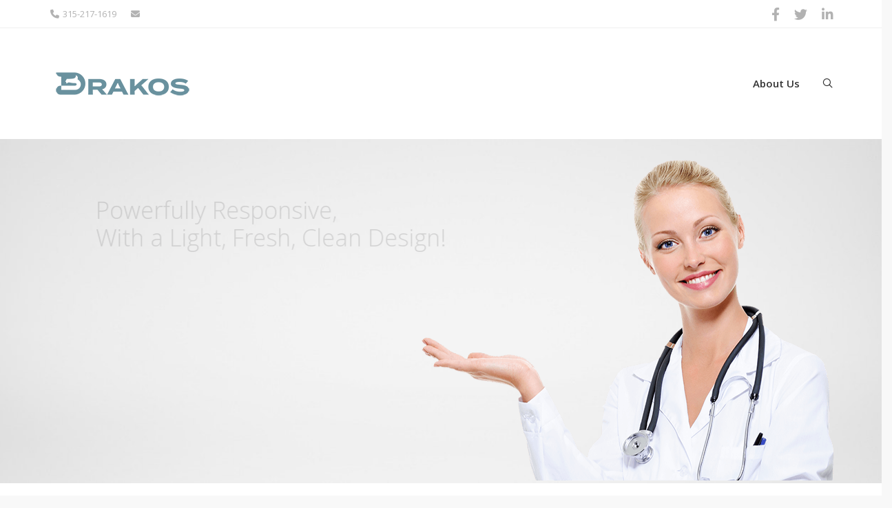

--- FILE ---
content_type: text/html; charset=UTF-8
request_url: https://www.drakosdynamics.com/home-version-14/
body_size: 17302
content:
<!DOCTYPE html>
<!--[if IE 7]>
<html class="ie ie7" lang="en">
<![endif]-->
<!--[if IE 8]>
<html class="ie ie8" lang="en">
<![endif]-->
<!--[if !(IE 7) | !(IE 8)  ]><!-->
<html lang="en">
<!--<![endif]-->
<head>
	<meta charset="UTF-8"/>
	<meta name="viewport" content="width=device-width, initial-scale=1">
	<!--[if IE]>
	<link rel="stylesheet" type="text/css" href="/all-ie-only.css">
	<![endif]-->
		<link rel="shortcut icon"
	href="http://imedica.brainstormforce.com/wp-content/themes/imedica/css/img/favicon@2x.png"/><!-- favicon -->
		<link rel="profile" href="http://gmpg.org/xfn/11"/>
	<link rel="pingback" href="https://www.drakosdynamics.com/xmlrpc.php"/>
		<title>Home Version 14 &#8211; Drakos Dynamics</title>
<script type="text/javascript">var ajaxurl = "https://www.drakosdynamics.com/wp-admin/admin-ajax.php"
var ajax_nonce = "b4c5f11cf3"</script><meta name='robots' content='max-image-preview:large' />
<link rel='dns-prefetch' href='//maps.googleapis.com' />
<link rel='dns-prefetch' href='//fonts.googleapis.com' />
<link rel='dns-prefetch' href='//use.fontawesome.com' />
<link rel="alternate" type="application/rss+xml" title="Drakos Dynamics &raquo; Feed" href="https://www.drakosdynamics.com/feed/" />
<link rel="alternate" type="application/rss+xml" title="Drakos Dynamics &raquo; Comments Feed" href="https://www.drakosdynamics.com/comments/feed/" />
<script type="text/javascript">
window._wpemojiSettings = {"baseUrl":"https:\/\/s.w.org\/images\/core\/emoji\/14.0.0\/72x72\/","ext":".png","svgUrl":"https:\/\/s.w.org\/images\/core\/emoji\/14.0.0\/svg\/","svgExt":".svg","source":{"concatemoji":"https:\/\/www.drakosdynamics.com\/wp-includes\/js\/wp-emoji-release.min.js?ver=6.1.9"}};
/*! This file is auto-generated */
!function(e,a,t){var n,r,o,i=a.createElement("canvas"),p=i.getContext&&i.getContext("2d");function s(e,t){var a=String.fromCharCode,e=(p.clearRect(0,0,i.width,i.height),p.fillText(a.apply(this,e),0,0),i.toDataURL());return p.clearRect(0,0,i.width,i.height),p.fillText(a.apply(this,t),0,0),e===i.toDataURL()}function c(e){var t=a.createElement("script");t.src=e,t.defer=t.type="text/javascript",a.getElementsByTagName("head")[0].appendChild(t)}for(o=Array("flag","emoji"),t.supports={everything:!0,everythingExceptFlag:!0},r=0;r<o.length;r++)t.supports[o[r]]=function(e){if(p&&p.fillText)switch(p.textBaseline="top",p.font="600 32px Arial",e){case"flag":return s([127987,65039,8205,9895,65039],[127987,65039,8203,9895,65039])?!1:!s([55356,56826,55356,56819],[55356,56826,8203,55356,56819])&&!s([55356,57332,56128,56423,56128,56418,56128,56421,56128,56430,56128,56423,56128,56447],[55356,57332,8203,56128,56423,8203,56128,56418,8203,56128,56421,8203,56128,56430,8203,56128,56423,8203,56128,56447]);case"emoji":return!s([129777,127995,8205,129778,127999],[129777,127995,8203,129778,127999])}return!1}(o[r]),t.supports.everything=t.supports.everything&&t.supports[o[r]],"flag"!==o[r]&&(t.supports.everythingExceptFlag=t.supports.everythingExceptFlag&&t.supports[o[r]]);t.supports.everythingExceptFlag=t.supports.everythingExceptFlag&&!t.supports.flag,t.DOMReady=!1,t.readyCallback=function(){t.DOMReady=!0},t.supports.everything||(n=function(){t.readyCallback()},a.addEventListener?(a.addEventListener("DOMContentLoaded",n,!1),e.addEventListener("load",n,!1)):(e.attachEvent("onload",n),a.attachEvent("onreadystatechange",function(){"complete"===a.readyState&&t.readyCallback()})),(e=t.source||{}).concatemoji?c(e.concatemoji):e.wpemoji&&e.twemoji&&(c(e.twemoji),c(e.wpemoji)))}(window,document,window._wpemojiSettings);
</script>
<style type="text/css">
img.wp-smiley,
img.emoji {
	display: inline !important;
	border: none !important;
	box-shadow: none !important;
	height: 1em !important;
	width: 1em !important;
	margin: 0 0.07em !important;
	vertical-align: -0.1em !important;
	background: none !important;
	padding: 0 !important;
}
</style>
	<link rel='stylesheet' id='wp-block-library-css' href='https://www.drakosdynamics.com/wp-includes/css/dist/block-library/style.min.css?ver=6.1.9' type='text/css' media='all' />
<link rel='stylesheet' id='classic-theme-styles-css' href='https://www.drakosdynamics.com/wp-includes/css/classic-themes.min.css?ver=1' type='text/css' media='all' />
<style id='global-styles-inline-css' type='text/css'>
body{--wp--preset--color--black: #000000;--wp--preset--color--cyan-bluish-gray: #abb8c3;--wp--preset--color--white: #ffffff;--wp--preset--color--pale-pink: #f78da7;--wp--preset--color--vivid-red: #cf2e2e;--wp--preset--color--luminous-vivid-orange: #ff6900;--wp--preset--color--luminous-vivid-amber: #fcb900;--wp--preset--color--light-green-cyan: #7bdcb5;--wp--preset--color--vivid-green-cyan: #00d084;--wp--preset--color--pale-cyan-blue: #8ed1fc;--wp--preset--color--vivid-cyan-blue: #0693e3;--wp--preset--color--vivid-purple: #9b51e0;--wp--preset--gradient--vivid-cyan-blue-to-vivid-purple: linear-gradient(135deg,rgba(6,147,227,1) 0%,rgb(155,81,224) 100%);--wp--preset--gradient--light-green-cyan-to-vivid-green-cyan: linear-gradient(135deg,rgb(122,220,180) 0%,rgb(0,208,130) 100%);--wp--preset--gradient--luminous-vivid-amber-to-luminous-vivid-orange: linear-gradient(135deg,rgba(252,185,0,1) 0%,rgba(255,105,0,1) 100%);--wp--preset--gradient--luminous-vivid-orange-to-vivid-red: linear-gradient(135deg,rgba(255,105,0,1) 0%,rgb(207,46,46) 100%);--wp--preset--gradient--very-light-gray-to-cyan-bluish-gray: linear-gradient(135deg,rgb(238,238,238) 0%,rgb(169,184,195) 100%);--wp--preset--gradient--cool-to-warm-spectrum: linear-gradient(135deg,rgb(74,234,220) 0%,rgb(151,120,209) 20%,rgb(207,42,186) 40%,rgb(238,44,130) 60%,rgb(251,105,98) 80%,rgb(254,248,76) 100%);--wp--preset--gradient--blush-light-purple: linear-gradient(135deg,rgb(255,206,236) 0%,rgb(152,150,240) 100%);--wp--preset--gradient--blush-bordeaux: linear-gradient(135deg,rgb(254,205,165) 0%,rgb(254,45,45) 50%,rgb(107,0,62) 100%);--wp--preset--gradient--luminous-dusk: linear-gradient(135deg,rgb(255,203,112) 0%,rgb(199,81,192) 50%,rgb(65,88,208) 100%);--wp--preset--gradient--pale-ocean: linear-gradient(135deg,rgb(255,245,203) 0%,rgb(182,227,212) 50%,rgb(51,167,181) 100%);--wp--preset--gradient--electric-grass: linear-gradient(135deg,rgb(202,248,128) 0%,rgb(113,206,126) 100%);--wp--preset--gradient--midnight: linear-gradient(135deg,rgb(2,3,129) 0%,rgb(40,116,252) 100%);--wp--preset--duotone--dark-grayscale: url('#wp-duotone-dark-grayscale');--wp--preset--duotone--grayscale: url('#wp-duotone-grayscale');--wp--preset--duotone--purple-yellow: url('#wp-duotone-purple-yellow');--wp--preset--duotone--blue-red: url('#wp-duotone-blue-red');--wp--preset--duotone--midnight: url('#wp-duotone-midnight');--wp--preset--duotone--magenta-yellow: url('#wp-duotone-magenta-yellow');--wp--preset--duotone--purple-green: url('#wp-duotone-purple-green');--wp--preset--duotone--blue-orange: url('#wp-duotone-blue-orange');--wp--preset--font-size--small: 13px;--wp--preset--font-size--medium: 20px;--wp--preset--font-size--large: 36px;--wp--preset--font-size--x-large: 42px;--wp--preset--spacing--20: 0.44rem;--wp--preset--spacing--30: 0.67rem;--wp--preset--spacing--40: 1rem;--wp--preset--spacing--50: 1.5rem;--wp--preset--spacing--60: 2.25rem;--wp--preset--spacing--70: 3.38rem;--wp--preset--spacing--80: 5.06rem;}:where(.is-layout-flex){gap: 0.5em;}body .is-layout-flow > .alignleft{float: left;margin-inline-start: 0;margin-inline-end: 2em;}body .is-layout-flow > .alignright{float: right;margin-inline-start: 2em;margin-inline-end: 0;}body .is-layout-flow > .aligncenter{margin-left: auto !important;margin-right: auto !important;}body .is-layout-constrained > .alignleft{float: left;margin-inline-start: 0;margin-inline-end: 2em;}body .is-layout-constrained > .alignright{float: right;margin-inline-start: 2em;margin-inline-end: 0;}body .is-layout-constrained > .aligncenter{margin-left: auto !important;margin-right: auto !important;}body .is-layout-constrained > :where(:not(.alignleft):not(.alignright):not(.alignfull)){max-width: var(--wp--style--global--content-size);margin-left: auto !important;margin-right: auto !important;}body .is-layout-constrained > .alignwide{max-width: var(--wp--style--global--wide-size);}body .is-layout-flex{display: flex;}body .is-layout-flex{flex-wrap: wrap;align-items: center;}body .is-layout-flex > *{margin: 0;}:where(.wp-block-columns.is-layout-flex){gap: 2em;}.has-black-color{color: var(--wp--preset--color--black) !important;}.has-cyan-bluish-gray-color{color: var(--wp--preset--color--cyan-bluish-gray) !important;}.has-white-color{color: var(--wp--preset--color--white) !important;}.has-pale-pink-color{color: var(--wp--preset--color--pale-pink) !important;}.has-vivid-red-color{color: var(--wp--preset--color--vivid-red) !important;}.has-luminous-vivid-orange-color{color: var(--wp--preset--color--luminous-vivid-orange) !important;}.has-luminous-vivid-amber-color{color: var(--wp--preset--color--luminous-vivid-amber) !important;}.has-light-green-cyan-color{color: var(--wp--preset--color--light-green-cyan) !important;}.has-vivid-green-cyan-color{color: var(--wp--preset--color--vivid-green-cyan) !important;}.has-pale-cyan-blue-color{color: var(--wp--preset--color--pale-cyan-blue) !important;}.has-vivid-cyan-blue-color{color: var(--wp--preset--color--vivid-cyan-blue) !important;}.has-vivid-purple-color{color: var(--wp--preset--color--vivid-purple) !important;}.has-black-background-color{background-color: var(--wp--preset--color--black) !important;}.has-cyan-bluish-gray-background-color{background-color: var(--wp--preset--color--cyan-bluish-gray) !important;}.has-white-background-color{background-color: var(--wp--preset--color--white) !important;}.has-pale-pink-background-color{background-color: var(--wp--preset--color--pale-pink) !important;}.has-vivid-red-background-color{background-color: var(--wp--preset--color--vivid-red) !important;}.has-luminous-vivid-orange-background-color{background-color: var(--wp--preset--color--luminous-vivid-orange) !important;}.has-luminous-vivid-amber-background-color{background-color: var(--wp--preset--color--luminous-vivid-amber) !important;}.has-light-green-cyan-background-color{background-color: var(--wp--preset--color--light-green-cyan) !important;}.has-vivid-green-cyan-background-color{background-color: var(--wp--preset--color--vivid-green-cyan) !important;}.has-pale-cyan-blue-background-color{background-color: var(--wp--preset--color--pale-cyan-blue) !important;}.has-vivid-cyan-blue-background-color{background-color: var(--wp--preset--color--vivid-cyan-blue) !important;}.has-vivid-purple-background-color{background-color: var(--wp--preset--color--vivid-purple) !important;}.has-black-border-color{border-color: var(--wp--preset--color--black) !important;}.has-cyan-bluish-gray-border-color{border-color: var(--wp--preset--color--cyan-bluish-gray) !important;}.has-white-border-color{border-color: var(--wp--preset--color--white) !important;}.has-pale-pink-border-color{border-color: var(--wp--preset--color--pale-pink) !important;}.has-vivid-red-border-color{border-color: var(--wp--preset--color--vivid-red) !important;}.has-luminous-vivid-orange-border-color{border-color: var(--wp--preset--color--luminous-vivid-orange) !important;}.has-luminous-vivid-amber-border-color{border-color: var(--wp--preset--color--luminous-vivid-amber) !important;}.has-light-green-cyan-border-color{border-color: var(--wp--preset--color--light-green-cyan) !important;}.has-vivid-green-cyan-border-color{border-color: var(--wp--preset--color--vivid-green-cyan) !important;}.has-pale-cyan-blue-border-color{border-color: var(--wp--preset--color--pale-cyan-blue) !important;}.has-vivid-cyan-blue-border-color{border-color: var(--wp--preset--color--vivid-cyan-blue) !important;}.has-vivid-purple-border-color{border-color: var(--wp--preset--color--vivid-purple) !important;}.has-vivid-cyan-blue-to-vivid-purple-gradient-background{background: var(--wp--preset--gradient--vivid-cyan-blue-to-vivid-purple) !important;}.has-light-green-cyan-to-vivid-green-cyan-gradient-background{background: var(--wp--preset--gradient--light-green-cyan-to-vivid-green-cyan) !important;}.has-luminous-vivid-amber-to-luminous-vivid-orange-gradient-background{background: var(--wp--preset--gradient--luminous-vivid-amber-to-luminous-vivid-orange) !important;}.has-luminous-vivid-orange-to-vivid-red-gradient-background{background: var(--wp--preset--gradient--luminous-vivid-orange-to-vivid-red) !important;}.has-very-light-gray-to-cyan-bluish-gray-gradient-background{background: var(--wp--preset--gradient--very-light-gray-to-cyan-bluish-gray) !important;}.has-cool-to-warm-spectrum-gradient-background{background: var(--wp--preset--gradient--cool-to-warm-spectrum) !important;}.has-blush-light-purple-gradient-background{background: var(--wp--preset--gradient--blush-light-purple) !important;}.has-blush-bordeaux-gradient-background{background: var(--wp--preset--gradient--blush-bordeaux) !important;}.has-luminous-dusk-gradient-background{background: var(--wp--preset--gradient--luminous-dusk) !important;}.has-pale-ocean-gradient-background{background: var(--wp--preset--gradient--pale-ocean) !important;}.has-electric-grass-gradient-background{background: var(--wp--preset--gradient--electric-grass) !important;}.has-midnight-gradient-background{background: var(--wp--preset--gradient--midnight) !important;}.has-small-font-size{font-size: var(--wp--preset--font-size--small) !important;}.has-medium-font-size{font-size: var(--wp--preset--font-size--medium) !important;}.has-large-font-size{font-size: var(--wp--preset--font-size--large) !important;}.has-x-large-font-size{font-size: var(--wp--preset--font-size--x-large) !important;}
.wp-block-navigation a:where(:not(.wp-element-button)){color: inherit;}
:where(.wp-block-columns.is-layout-flex){gap: 2em;}
.wp-block-pullquote{font-size: 1.5em;line-height: 1.6;}
</style>
<link rel='stylesheet' id='timetable_sf_style-css' href='https://www.drakosdynamics.com/wp-content/plugins/timetable/style/superfish.css?ver=6.1.9' type='text/css' media='all' />
<link rel='stylesheet' id='timetable_gtip2_style-css' href='https://www.drakosdynamics.com/wp-content/plugins/timetable/style/jquery.qtip.css?ver=6.1.9' type='text/css' media='all' />
<link rel='stylesheet' id='timetable_style-css' href='https://www.drakosdynamics.com/wp-content/plugins/timetable/style/style.css?ver=6.1.9' type='text/css' media='all' />
<link rel='stylesheet' id='timetable_event_template-css' href='https://www.drakosdynamics.com/wp-content/plugins/timetable/style/event_template.css?ver=6.1.9' type='text/css' media='all' />
<link rel='stylesheet' id='timetable_responsive_style-css' href='https://www.drakosdynamics.com/wp-content/plugins/timetable/style/responsive.css?ver=6.1.9' type='text/css' media='all' />
<link rel='stylesheet' id='timetable_font_lato-css' href='//fonts.googleapis.com/css?family=Lato%3A400%2C700&#038;ver=6.1.9' type='text/css' media='all' />
<link rel='stylesheet' id='font-awesome-css' href='https://www.drakosdynamics.com/wp-content/plugins/imedica-core/framework/static/libs/font-awesome/css/font-awesome.min.css?ver=2.7.7' type='text/css' media='all' />
<link rel='stylesheet' id='imedica-dynamic-style-css' href='https://www.drakosdynamics.com/wp-content/themes/imedica/css/dynamic/imedica-dynamic-style.css?ver=6.1.9' type='text/css' media='all' />
<link rel='stylesheet' id='font-awesome-official-css' href='https://use.fontawesome.com/releases/v6.3.0/css/all.css' type='text/css' media='all' integrity="sha384-nYX0jQk7JxCp1jdj3j2QdJbEJaTvTlhexnpMjwIkYQLdk9ZE3/g8CBw87XP2N0pR" crossorigin="anonymous" />
<link rel='stylesheet' id='js_composer_front-css' href='https://www.drakosdynamics.com/wp-content/plugins/js_composer/assets/css/js_composer.min.css?ver=6.10.0' type='text/css' media='all' />
<link rel='stylesheet' id='bsf-Defaults-css' href='https://www.drakosdynamics.com/wp-content/uploads/smile_fonts/Defaults/Defaults.css?ver=3.19.14' type='text/css' media='all' />
<link rel='stylesheet' id='ultimate-vc-addons-google-fonts-css' href='https://fonts.googleapis.com/css?family=Open+Sans:regular,300,600,italic|Lato:regular,300' type='text/css' media='all' />
<link rel='stylesheet' id='ultimate-vc-addons-style-css' href='https://www.drakosdynamics.com/wp-content/plugins/Ultimate_VC_Addons/assets/min-css/style.min.css?ver=3.19.14' type='text/css' media='all' />
<link rel='stylesheet' id='ultimate-vc-addons-animate-css' href='https://www.drakosdynamics.com/wp-content/plugins/Ultimate_VC_Addons/assets/min-css/animate.min.css?ver=3.19.14' type='text/css' media='all' />
<link rel='stylesheet' id='ultimate-vc-addons-slick-css' href='https://www.drakosdynamics.com/wp-content/plugins/Ultimate_VC_Addons/assets/min-css/slick.min.css?ver=3.19.14' type='text/css' media='all' />
<link rel='stylesheet' id='ultimate-vc-addons-icons-css' href='https://www.drakosdynamics.com/wp-content/plugins/Ultimate_VC_Addons/assets/css/icons.css?ver=3.19.14' type='text/css' media='all' />
<link rel='stylesheet' id='ultimate-vc-addons-btn-css' href='https://www.drakosdynamics.com/wp-content/plugins/Ultimate_VC_Addons/assets/min-css/advanced-buttons.min.css?ver=3.19.14' type='text/css' media='all' />
<link rel='stylesheet' id='ultimate-vc-addons-headings-style-css' href='https://www.drakosdynamics.com/wp-content/plugins/Ultimate_VC_Addons/assets/min-css/headings.min.css?ver=3.19.14' type='text/css' media='all' />
<link rel='stylesheet' id='ultimate-vc-addons-info-box-style-css' href='https://www.drakosdynamics.com/wp-content/plugins/Ultimate_VC_Addons/assets/min-css/info-box.min.css?ver=3.19.14' type='text/css' media='all' />
<link rel='stylesheet' id='style-css' href='https://www.drakosdynamics.com/wp-content/themes/imedica/style.css' type='text/css' media='all' />
<link rel='stylesheet' id='redux-google-fonts-imedica_opts-css' href='https://fonts.googleapis.com/css?family=Open+Sans%3A300%2C400%2C600%2C700%2C800%2C300italic%2C400italic%2C600italic%2C700italic%2C800italic&#038;ver=6.1.9' type='text/css' media='all' />
<link rel='stylesheet' id='font-awesome-official-v4shim-css' href='https://use.fontawesome.com/releases/v6.3.0/css/v4-shims.css' type='text/css' media='all' integrity="sha384-SQz6YOYE9rzJdPMcxCxNEmEuaYeT0ayZY/ZxArYWtTnvBwcfHI6rCwtgsOonZ+08" crossorigin="anonymous" />
<style type='text/css' id='imedica-transparent-header-css'>.imedica_sticky_header .navbar-inverse.header-fixed { background: rgba(255,255,255,1);}</style><style type='text/css' id='imedica-layout-options-css'>.container,.imedica-row{ width: 1170px !important; max-width: 100% !important; }</style><script type='text/javascript' src='https://www.drakosdynamics.com/wp-includes/js/jquery/jquery.min.js?ver=3.6.1' id='jquery-core-js'></script>
<script type='text/javascript' src='https://www.drakosdynamics.com/wp-includes/js/jquery/jquery-migrate.min.js?ver=3.3.2' id='jquery-migrate-js'></script>
<script type='text/javascript' src='https://www.drakosdynamics.com/wp-content/plugins/Ultimate_VC_Addons/assets/min-js/ultimate-params.min.js?ver=3.19.14' id='ultimate-vc-addons-params-js'></script>
<script type='text/javascript' src='https://www.drakosdynamics.com/wp-content/plugins/Ultimate_VC_Addons/assets/min-js/custom.min.js?ver=3.19.14' id='ultimate-vc-addons-custom-js'></script>
<script type='text/javascript' src='https://www.drakosdynamics.com/wp-content/plugins/Ultimate_VC_Addons/assets/min-js/jquery-appear.min.js?ver=3.19.14' id='ultimate-vc-addons-appear-js'></script>
<script type='text/javascript' src='https://www.drakosdynamics.com/wp-content/plugins/Ultimate_VC_Addons/assets/min-js/headings.min.js?ver=3.19.14' id='ultimate-vc-addons-headings-script-js'></script>
<script type='text/javascript' src='https://www.drakosdynamics.com/wp-content/plugins/Ultimate_VC_Addons/assets/min-js/slick.min.js?ver=3.19.14' id='ultimate-vc-addons-slick-js'></script>
<script type='text/javascript' src='https://www.drakosdynamics.com/wp-content/plugins/Ultimate_VC_Addons/assets/min-js/slick-custom.min.js?ver=3.19.14' id='ultimate-vc-addons-slick-custom-js'></script>
<script type='text/javascript' src='https://maps.googleapis.com/maps/api/js' id='ultimate-vc-addons-googleapis-js'></script>
<script type='text/javascript' id='imedica-min-js-js-extra'>
/* <![CDATA[ */
var imd_ajax = {"ajax_url":"https:\/\/www.drakosdynamics.com\/wp-admin\/admin-ajax.php"};
/* ]]> */
</script>
<script type='text/javascript' src='https://www.drakosdynamics.com/wp-content/themes/imedica/js/imedica.min.js' id='imedica-min-js-js'></script>
<link rel="https://api.w.org/" href="https://www.drakosdynamics.com/wp-json/" /><link rel="alternate" type="application/json" href="https://www.drakosdynamics.com/wp-json/wp/v2/pages/6119" /><link rel="EditURI" type="application/rsd+xml" title="RSD" href="https://www.drakosdynamics.com/xmlrpc.php?rsd" />
<link rel="wlwmanifest" type="application/wlwmanifest+xml" href="https://www.drakosdynamics.com/wp-includes/wlwmanifest.xml" />
<meta name="generator" content="WordPress 6.1.9" />
<link rel="canonical" href="https://www.drakosdynamics.com/home-version-14/" />
<link rel='shortlink' href='https://www.drakosdynamics.com/?p=6119' />
<link rel="alternate" type="application/json+oembed" href="https://www.drakosdynamics.com/wp-json/oembed/1.0/embed?url=https%3A%2F%2Fwww.drakosdynamics.com%2Fhome-version-14%2F" />
<link rel="alternate" type="text/xml+oembed" href="https://www.drakosdynamics.com/wp-json/oembed/1.0/embed?url=https%3A%2F%2Fwww.drakosdynamics.com%2Fhome-version-14%2F&#038;format=xml" />
<style type="text/css">.recentcomments a{display:inline !important;padding:0 !important;margin:0 !important;}</style><meta name="generator" content="Powered by WPBakery Page Builder - drag and drop page builder for WordPress."/>
<meta name="generator" content="Powered by Slider Revolution 6.6.7 - responsive, Mobile-Friendly Slider Plugin for WordPress with comfortable drag and drop interface." />
<script>function setREVStartSize(e){
			//window.requestAnimationFrame(function() {
				window.RSIW = window.RSIW===undefined ? window.innerWidth : window.RSIW;
				window.RSIH = window.RSIH===undefined ? window.innerHeight : window.RSIH;
				try {
					var pw = document.getElementById(e.c).parentNode.offsetWidth,
						newh;
					pw = pw===0 || isNaN(pw) || (e.l=="fullwidth" || e.layout=="fullwidth") ? window.RSIW : pw;
					e.tabw = e.tabw===undefined ? 0 : parseInt(e.tabw);
					e.thumbw = e.thumbw===undefined ? 0 : parseInt(e.thumbw);
					e.tabh = e.tabh===undefined ? 0 : parseInt(e.tabh);
					e.thumbh = e.thumbh===undefined ? 0 : parseInt(e.thumbh);
					e.tabhide = e.tabhide===undefined ? 0 : parseInt(e.tabhide);
					e.thumbhide = e.thumbhide===undefined ? 0 : parseInt(e.thumbhide);
					e.mh = e.mh===undefined || e.mh=="" || e.mh==="auto" ? 0 : parseInt(e.mh,0);
					if(e.layout==="fullscreen" || e.l==="fullscreen")
						newh = Math.max(e.mh,window.RSIH);
					else{
						e.gw = Array.isArray(e.gw) ? e.gw : [e.gw];
						for (var i in e.rl) if (e.gw[i]===undefined || e.gw[i]===0) e.gw[i] = e.gw[i-1];
						e.gh = e.el===undefined || e.el==="" || (Array.isArray(e.el) && e.el.length==0)? e.gh : e.el;
						e.gh = Array.isArray(e.gh) ? e.gh : [e.gh];
						for (var i in e.rl) if (e.gh[i]===undefined || e.gh[i]===0) e.gh[i] = e.gh[i-1];
											
						var nl = new Array(e.rl.length),
							ix = 0,
							sl;
						e.tabw = e.tabhide>=pw ? 0 : e.tabw;
						e.thumbw = e.thumbhide>=pw ? 0 : e.thumbw;
						e.tabh = e.tabhide>=pw ? 0 : e.tabh;
						e.thumbh = e.thumbhide>=pw ? 0 : e.thumbh;
						for (var i in e.rl) nl[i] = e.rl[i]<window.RSIW ? 0 : e.rl[i];
						sl = nl[0];
						for (var i in nl) if (sl>nl[i] && nl[i]>0) { sl = nl[i]; ix=i;}
						var m = pw>(e.gw[ix]+e.tabw+e.thumbw) ? 1 : (pw-(e.tabw+e.thumbw)) / (e.gw[ix]);
						newh =  (e.gh[ix] * m) + (e.tabh + e.thumbh);
					}
					var el = document.getElementById(e.c);
					if (el!==null && el) el.style.height = newh+"px";
					el = document.getElementById(e.c+"_wrapper");
					if (el!==null && el) {
						el.style.height = newh+"px";
						el.style.display = "block";
					}
				} catch(e){
					console.log("Failure at Presize of Slider:" + e)
				}
			//});
		  };</script>
<style type="text/css" data-type="vc_custom-css">.ubtn-data {text-shadow: none;}</style><style type="text/css" data-type="vc_shortcodes-custom-css">.vc_custom_1423176832625{margin-bottom: 0px !important;}.vc_custom_1423272621534{margin-top: 0px !important;margin-bottom: 0px !important;padding-top: 30px !important;padding-bottom: 30px !important;}.vc_custom_1423184178345{border-top-width: 1px !important;border-right-width: 1px !important;border-bottom-width: 1px !important;border-left-width: 1px !important;}.vc_custom_1423508932568{margin-bottom: 0px !important;padding-top: 20px !important;padding-bottom: 0px !important;}.vc_custom_1423271283595{margin-top: 0px !important;margin-bottom: 0px !important;padding-top: 20px !important;padding-bottom: 50px !important;}.vc_custom_1423510104241{margin-bottom: 0px !important;padding-top: 45px !important;padding-bottom: 0px !important;}.vc_custom_1423267198201{margin-top: 0px !important;margin-bottom: 0px !important;}.vc_custom_1423505730752{padding-top: 5px !important;}.vc_custom_1423505604233{padding-right: 60px !important;}.vc_custom_1423179593101{margin-top: 0px !important;margin-bottom: 0px !important;padding-top: 0px !important;padding-bottom: 0px !important;}.vc_custom_1423179579596{margin-top: 0px !important;margin-bottom: 0px !important;padding-top: 0px !important;padding-bottom: 0px !important;}.vc_custom_1423264860807{margin-top: 0px !important;margin-bottom: 0px !important;padding-top: 10px !important;padding-bottom: 10px !important;background-color: #f7f7f7 !important;background-position: center !important;background-repeat: no-repeat !important;background-size: cover !important;}.vc_custom_1423264860807{margin-top: 0px !important;margin-bottom: 0px !important;padding-top: 10px !important;padding-bottom: 10px !important;background-color: #f7f7f7 !important;background-position: center !important;background-repeat: no-repeat !important;background-size: cover !important;}.vc_custom_1423264860807{margin-top: 0px !important;margin-bottom: 0px !important;padding-top: 10px !important;padding-bottom: 10px !important;background-color: #f7f7f7 !important;background-position: center !important;background-repeat: no-repeat !important;background-size: cover !important;}.vc_custom_1423264860807{margin-top: 0px !important;margin-bottom: 0px !important;padding-top: 10px !important;padding-bottom: 10px !important;background-color: #f7f7f7 !important;background-position: center !important;background-repeat: no-repeat !important;background-size: cover !important;}.vc_custom_1423264860807{margin-top: 0px !important;margin-bottom: 0px !important;padding-top: 10px !important;padding-bottom: 10px !important;background-color: #f7f7f7 !important;background-position: center !important;background-repeat: no-repeat !important;background-size: cover !important;}.vc_custom_1423264860807{margin-top: 0px !important;margin-bottom: 0px !important;padding-top: 10px !important;padding-bottom: 10px !important;background-color: #f7f7f7 !important;background-position: center !important;background-repeat: no-repeat !important;background-size: cover !important;}.vc_custom_1423264860807{margin-top: 0px !important;margin-bottom: 0px !important;padding-top: 10px !important;padding-bottom: 10px !important;background-color: #f7f7f7 !important;background-position: center !important;background-repeat: no-repeat !important;background-size: cover !important;}.vc_custom_1423519311646{margin-top: 0px !important;margin-bottom: 0px !important;padding-top: 20px !important;padding-bottom: 0px !important;}.vc_custom_1432094603121{margin-bottom: 0px !important;padding-bottom: 0px !important;}.vc_custom_1423519322503{margin-top: 0px !important;margin-bottom: 0px !important;padding-top: 30px !important;}.vc_custom_1423520810385{margin-top: -20px !important;margin-bottom: 0px !important;padding-top: 0px !important;padding-bottom: 0px !important;}.vc_custom_1418302427149 {margin-bottom: 30px !important;}.vc_custom_1442646602945{margin-top: 0px !important;margin-bottom: 0px !important;}.vc_custom_1442646684965{margin-top: 0px !important;margin-bottom: 0px !important;}.vc_custom_1442646697577{margin-top: 0px !important;margin-bottom: 0px !important;}.vc_custom_1442646709326{margin-top: 0px !important;margin-bottom: 0px !important;}.vc_custom_1442646720718{margin-top: 0px !important;margin-bottom: 0px !important;}.vc_custom_1442646733357{margin-top: 0px !important;margin-bottom: 0px !important;}.vc_custom_1442646745211{margin-top: 0px !important;margin-bottom: 0px !important;}.vc_custom_1442646756522{margin-top: 0px !important;margin-bottom: 0px !important;}.vc_custom_1442646769360{margin-top: 0px !important;margin-bottom: 0px !important;}</style><noscript><style> .wpb_animate_when_almost_visible { opacity: 1; }</style></noscript>	</head>
<body class="page-template-default page page-id-6119 imedica_sticky_header imedica_margin_fix wpb-js-composer js-comp-ver-6.10.0 vc_responsive">
		<div id="page" class="container-box imd-full-layout" >
			<!-- Fixed navbar -->
	<header class="site-header-main">
			<div class="row navbar navbar-default navbar-static-top" role="navigation">
		<div class="imedica-row">
			<div class="imedica-container">
								<div
					class="imd-contact-info-wrap col-md-6 col-sm-12 pull-left col-xs-12 text-left">
					<ul class="imd-contact-info">
													<li><a href="tel:315-217-1619" class="top-contact-info"><i
										class="fa fa-phone"></i>315-217-1619</a></li>
																										<li><a href="mailto:" class="top-contact-info"><i
										class="fa fa-envelope"></i></a></li>
											</ul>
				</div>
												<div
					class="pull-right col-md-5 col-sm-5 col-xs-5 imd-top-social text-right">
					<!-- button toggle top sozial -->
					<ul class="top-social-link">
														<li><a target="_blank" href="https://www.facebook.com"
								       class="top-social-icon"><i
											class="fa fa-facebook"></i></a></li>
															<li><a target="_blank" href="https://www.twitter.com"
								       class="top-social-icon"><i
											class="fa fa-twitter"></i></a></li>
															<li><a target="_blank" href="https://www.linkedin.com"
								       class="top-social-icon"><i
											class="fa fa-linkedin"></i></a></li>
												</ul>
				</div>
				<!-- .imd-top-social -->
							</div>
		</div>
	</div>
<!-- blog-masthead -->
<div class="row navbar-inverse1 navbar-fixed-top1 header-default" role="navigation">
	<div class="imedica-row">
		<div class="container imedica-container">
			<div class="header-main col-lg-12 col-md-12 col-sm-12">
				<div class="site-heading col-lg-4 col-md-4 col-sm-3 col-xs-4">
					<div class="site-title">
																				<a class="site-logo-img" href="https://www.drakosdynamics.com/"
							   title="Drakos Dynamics" rel="home"><img
									src="http://www.drakosdynamics.com/wp-content/uploads/2023/03/2022_Drakos_Logo_horizontal_blue-web.png"
									alt="Drakos Dynamics"/></a>
											</div>
				</div>
				<div class="imd-mobile-menu-buttos col-sm-8 col-xs-8">
										<!-- social button -->
											<div class="imd-button-wrap">
							<button class="menu-toggle-imd-top-social icon-rocket">
								<i class="fa fa-rocket"></i>
							</button>
						</div>
					
					<!-- main menu toggle -->
					<div class="imd-button-wrap">
						<button class="menu-toggle">
							<i class="fa fa-bars"></i>
						</button>
					</div>
				</div>
				<!-- top mobile social menu -->
				
									<div class="row imd-mobile-social-menu">
						<ul class="imd-social-menu">
															<li class="imd-phno">
									<div class="imd-social-icon-wrap"><i class="fa fa-phone"></i></div>
									<a href="tel:315-217-1619"
									   class="top-contact-info">315-217-1619</a></li>
																														<li class="imd-email-id">
									<div class="imd-social-icon-wrap"><i class="fa fa-envelope-o"></i></div>
									<a href="mailto:"
									   class="top-contact-info"></a></li>
																						<li class="imd-social-mobile">
									<div class="imd-social-icon-wrap"><i class="fa fa-globe"></i></div>
									<ul class="top-social-link-mobile">
																					<li><a href="https://www.facebook.com" class="top-social-icon"
											       target="_blank"><i class="fa fa-facebook"></i></a></li>
																					<li><a href="https://www.twitter.com" class="top-social-icon"
											       target="_blank"><i
														class="fa fa-twitter"></i></a></li>
																					<li><a href="https://plus.google.com" class="top-social-icon"
											       target="_blank"><i
														class="fa fa-google-plus"></i></a></li>
																					<li><a href="https://www.linkedin.com" class="top-social-icon"
											       target="_blank"><i class="fa fa-linkedin"></i></a></li>
																			</ul>
								</li> 																						<li class="search">
									<div class="imd-social-icon-wrap"><i class="fa fa-search"></i></div>
									<form class="search" action="https://www.drakosdynamics.com/" method="get">
	<fieldset>
		<span class="text"><input name="s" class="imd-search" type="text" value=""
		                          placeholder="Search ..."/></span>
		<button class="button search-submit"><i class="fa fa-search"></i></button>
	</fieldset>
</form>								</li>
													</ul>
					</div>
								<!-- top menu mobile -->
				<div class="row mobile-top-menu">
										<nav id="primary-navigation" class="site-navigation primary-navigation col-md-8 col-lg-8 col-sm-9"
					     role="navigation">
						<div class="menu-main-menu-container"><ul id="menu-main-menu" class="nav-menu"><li id="menu-item-9118" class="menu-item menu-item-type-post_type menu-item-object-page menu-item-9118"><a href="https://www.drakosdynamics.com/about-us/" >About Us</a></li>
<li class="imedica-search menu-search-default-head"><a href="javascript:void(0)"><i class="imedica-icons-search2"></i></a></li></ul></div>																					</nav>
				</div>
				<!-- mobile-top-menu -->
			</div>
		</div>
		<!-- row -->
	</div>
</div>
			<!-- Sticky-header -->
			<div class="navbar-inverse navbar-fixed-top header-default header-fixed" role="navigation">
				<div class="imedica-row">
					<div class="container imedica-container">
						<div class="header-main">
																	<a class="site-title site-logo-img" href="https://www.drakosdynamics.com/"
										title="Drakos Dynamics"
										rel="home"><img src="http://www.drakosdynamics.com/wp-content/uploads/2023/03/2022_Drakos_Logo_horizontal_blue-web.png"
										alt="Drakos Dynamics"/>
									</a>
																	<nav id="primary-navigation" class="site-navigation primary-navigation" role="navigation">
									<button class="menu-toggle">
										Top Menu									</button>
									<a class="screen-reader-text skip-link" href="#content">
										Skip to content									</a>
									<div class="menu-main-menu-container"><ul id="menu-main-menu-1" class="nav-menu"><li class="menu-item menu-item-type-post_type menu-item-object-page menu-item-9118"><a href="https://www.drakosdynamics.com/about-us/" >About Us</a></li>
</ul></div>									</nav>
								</div>
							</div>
						</div>
					</div>
					<!-- Sticky header -->
									</header>
				<div class="theme-showcase" role="main">
					<div class="">
	<div class="imedica-row">
	<div class="container imedica-container">
				<div id="primary" class="site-content col-xs-12 col-sm-12 col-md-12 col-lg-12 full"
		     style="margin-top: 0;">
			<div id="content" role="main">
									<article id="post-6119" class="post-6119 page type-page status-publish hentry">
	<header class="entry-header">
						<h1 class="entry-title hide">Home Version 14</h1>				
								</header>
	<div class="entry-content">
		<section class="wpb-content-wrapper"><div class="vc_row wpb_row vc_row-fluid vc_custom_1423176832625"><div class="wpb_column vc_column_container vc_col-sm-12"><div class="vc_column-inner"><div class="wpb_wrapper"><div class="wpb_revslider_element wpb_content_element">
			<!-- START Homepage Slider 2 REVOLUTION SLIDER 6.6.7 --><p class="rs-p-wp-fix"></p>
			<rs-module-wrap id="rev_slider_2_1_wrapper" data-source="gallery" style="visibility:hidden;padding:0;margin:0px auto;margin-top:0;margin-bottom:0;">
				<rs-module id="rev_slider_2_1" style="" data-version="6.6.7">
					<rs-slides style="overflow: hidden; position: absolute;">
						<rs-slide style="position: absolute;" data-key="rs-6" data-title="Slide" data-anim="ms:300;" data-in="o:1;" data-out="o:1;">
							<img src="//www.drakosdynamics.com/wp-content/plugins/revslider/public/assets/assets/dummy.png" alt="" title="Home Version 14" class="rev-slidebg tp-rs-img rs-lazyload" data-lazyload="//www.drakosdynamics.com/wp-content/uploads/revslider/revo-bg.jpg" data-bg="p:center top;" data-no-retina>
<!--
							--><rs-layer
								id="slider-2-slide-6-layer-1" 
								data-type="image"
								data-rsp_ch="on"
								data-xy="x:542px;y:35px;"
								data-text="l:22;"
								data-dim="w:599px;h:466px;"
								data-frame_0="y:50px;tp:600;"
								data-frame_1="tp:600;e:back.out;st:1500;sp:1000;"
								data-frame_999="st:w;auto:true;"
								style="z-index:5;"
							><img src="//www.drakosdynamics.com/wp-content/plugins/revslider/public/assets/assets/dummy.png" alt="" class="tp-rs-img rs-lazyload" width="599" height="466" data-lazyload="//www.drakosdynamics.com/wp-content/uploads/revslider/Slider-Doctor-Image-Regular-Size.png" data-no-retina> 
							</rs-layer><!--

							--><rs-layer
								id="slider-2-slide-6-layer-2" 
								class="mediumlargelightblack"
								data-type="text"
								data-color="rgba(65,64,66,1)"
								data-rsp_ch="on"
								data-xy="x:28px;y:83px;"
								data-text="s:34;l:40;fw:300;"
								data-frame_0="x:50px;tp:600;"
								data-frame_1="tp:600;e:back.out;st:2000;sp:1000;"
								data-frame_999="o:0;tp:600;e:nothing;st:w;sp:1000;"
								style="z-index:6;font-family:'Open Sans';"
							>Powerfully Responsive,<br>
With a Light, Fresh, Clean Design! 
							</rs-layer><!--

							--><rs-layer
								id="slider-2-slide-6-layer-3" 
								class="largeboldblue28"
								data-type="text"
								data-color="rgba(16,127,201,1)"
								data-rsp_ch="on"
								data-xy="x:28px;y:170px;"
								data-text="s:28;l:60;fw:600;"
								data-frame_0="x:50px;tp:600;"
								data-frame_1="tp:600;e:back.out;st:2500;sp:1000;"
								data-frame_999="o:0;tp:600;e:nothing;st:w;sp:1200;"
								style="z-index:7;font-family:'open sans';"
							>Experience the real life situations of saving lives 
							</rs-layer><!--

							--><rs-layer
								id="slider-2-slide-6-layer-4" 
								class="imdgreydes"
								data-type="text"
								data-color="rgba(109,110,113,1)"
								data-rsp_ch="on"
								data-xy="x:31px;y:241px;"
								data-text="s:15;l:22;"
								data-frame_0="x:50px;tp:600;"
								data-frame_1="tp:600;e:back.out;st:3000;sp:1000;"
								data-frame_999="st:w;auto:true;"
								style="z-index:8;font-family:'';"
							>Lorem Ipsum is simply dummy text of the printing and typesetting<br> 
industry, it has been the industry's standard. 
							</rs-layer><!--

							--><rs-layer
								id="slider-2-slide-6-layer-5" 
								class="mediumbutton"
								data-type="text"
								data-color="rgba(35,31,32,1)"
								data-rsp_ch="on"
								data-xy="x:33px;y:314px;"
								data-text="s:15;l:30;fw:600;"
								data-padding="t:10;r:20;b:10;l:20;"
								data-frame_0="x:50px;tp:600;"
								data-frame_1="tp:600;e:back.out;st:3500;sp:1000;"
								data-frame_999="st:w;sp:1500;auto:true;"
								style="z-index:9;background-color:rgba(255,255,255,1);font-family:'Open Sans';"
							><a href="http://goo.gl/LPviJc"  target="_blank" style="text-decoration:none; color: #000000; opacity:1;" class="purchase-btn">Purchase Now</a> 
							</rs-layer><!--
-->						</rs-slide>
						<rs-slide style="position: absolute;" data-key="rs-61" data-title="Slide" data-anim="ms:300;" data-in="o:1;" data-out="o:1;">
							<img src="//www.drakosdynamics.com/wp-content/plugins/revslider/public/assets/assets/dummy.png" alt="" title="Home Version 14" class="rev-slidebg tp-rs-img rs-lazyload" data-lazyload="//www.drakosdynamics.com/wp-content/uploads/revslider/revo-bg.jpg" data-bg="p:center top;" data-no-retina>
<!--
							--><rs-layer
								id="slider-2-slide-61-layer-1" 
								data-type="image"
								data-rsp_ch="on"
								data-xy="x:542px;y:35px;"
								data-text="l:22;"
								data-dim="w:599px;h:466px;"
								data-frame_0="y:50px;tp:600;"
								data-frame_1="tp:600;e:back.out;st:1500;sp:1000;"
								data-frame_999="st:w;auto:true;"
								style="z-index:5;"
							><img src="//www.drakosdynamics.com/wp-content/plugins/revslider/public/assets/assets/dummy.png" alt="" class="tp-rs-img rs-lazyload" width="599" height="466" data-lazyload="//www.drakosdynamics.com/wp-content/uploads/revslider/Slider-Doctor-Image-Regular-Size.png" data-no-retina> 
							</rs-layer><!--

							--><rs-layer
								id="slider-2-slide-61-layer-2" 
								class="mediumlargelightblack"
								data-type="text"
								data-color="rgba(65,64,66,1)"
								data-rsp_ch="on"
								data-xy="x:28px;y:83px;"
								data-text="s:34;l:40;fw:300;"
								data-frame_0="x:50px;tp:600;"
								data-frame_1="tp:600;e:back.out;st:2000;sp:1000;"
								data-frame_999="o:0;tp:600;e:nothing;st:w;sp:1000;"
								style="z-index:6;font-family:'Open Sans';"
							>Powerfully Responsive,<br>
With a Light, Fresh, Clean Design! 
							</rs-layer><!--

							--><rs-layer
								id="slider-2-slide-61-layer-3" 
								class="largeboldblue28"
								data-type="text"
								data-color="rgba(16,127,201,1)"
								data-rsp_ch="on"
								data-xy="x:28px;y:170px;"
								data-text="s:28;l:60;fw:600;"
								data-frame_0="x:50px;tp:600;"
								data-frame_1="tp:600;e:back.out;st:2500;sp:1000;"
								data-frame_999="o:0;tp:600;e:nothing;st:w;sp:1200;"
								style="z-index:7;font-family:'open sans';"
							>Experience the real life situations of saving lives 
							</rs-layer><!--

							--><rs-layer
								id="slider-2-slide-61-layer-4" 
								class="imdgreydes"
								data-type="text"
								data-color="rgba(109,110,113,1)"
								data-rsp_ch="on"
								data-xy="x:31px;y:241px;"
								data-text="s:15;l:22;"
								data-frame_0="x:50px;tp:600;"
								data-frame_1="tp:600;e:back.out;st:3000;sp:1000;"
								data-frame_999="st:w;auto:true;"
								style="z-index:8;font-family:'';"
							>Lorem Ipsum is simply dummy text of the printing and typesetting<br> 
industry, it has been the industry's standard. 
							</rs-layer><!--

							--><rs-layer
								id="slider-2-slide-61-layer-5" 
								class="mediumbutton"
								data-type="text"
								data-color="rgba(35,31,32,1)"
								data-rsp_ch="on"
								data-xy="x:33px;y:314px;"
								data-text="s:15;l:30;fw:600;"
								data-padding="t:10;r:20;b:10;l:20;"
								data-frame_0="x:50px;tp:600;"
								data-frame_1="tp:600;e:back.out;st:3500;sp:1000;"
								data-frame_999="st:w;sp:1500;auto:true;"
								style="z-index:9;background-color:rgba(255,255,255,1);font-family:'Open Sans';"
							><a href="http://goo.gl/LPviJc"  target="_blank" style="text-decoration:none; color: #000000; opacity:1;" class="purchase-btn">Purchase Now</a> 
							</rs-layer><!--
-->						</rs-slide>
					</rs-slides>
				</rs-module>
				<script>
					setREVStartSize({c: 'rev_slider_2_1',rl:[1240,1024,778,480],el:[],gw:[1140],gh:[500],type:'standard',justify:'',layout:'fullwidth',mh:"500"});if (window.RS_MODULES!==undefined && window.RS_MODULES.modules!==undefined && window.RS_MODULES.modules["revslider21"]!==undefined) {window.RS_MODULES.modules["revslider21"].once = false;window.revapi2 = undefined;if (window.RS_MODULES.checkMinimal!==undefined) window.RS_MODULES.checkMinimal()}
				</script>
			</rs-module-wrap>
			<!-- END REVOLUTION SLIDER -->
</div></div></div></div></div><div class="vc_row wpb_row vc_row-fluid vc_custom_1423272621534"><div class="wpb_column vc_column_container vc_col-sm-8"><div class="vc_column-inner"><div class="wpb_wrapper"><div class="ult-animation  ult-animate-viewport  ult-no-mobile " data-animate="fadeInLeft" data-animation-delay="1" data-animation-duration="1" data-animation-iteration="1" style="opacity:0;" data-opacity_start_effect=""><div id="ultimate-heading-6230697ebd31aefb3" class="uvc-heading ult-adjust-bottom-margin ultimate-heading-6230697ebd31aefb3 uvc-409 " data-hspacer="line_only"  data-halign="left" style="text-align:left"><div class="uvc-main-heading ult-responsive"  data-ultimate-target='.uvc-heading.ultimate-heading-6230697ebd31aefb3 h2'  data-responsive-json-new='{"font-size":"desktop:26px;","line-height":""}' ><h2 style="font-family:&#039;Open Sans&#039;;font-weight:normal;font-style:normal;color:#ffffff;">IF YOU NEED A DOCTOR ? MAKE AN APPOINMENT NOW!</h2></div><div class="uvc-heading-spacer line_only" style="margin-top:10px;margin-bottom:10px;height:1px;"><span class="uvc-headings-line" style="border-style:solid;border-bottom-width:1px;border-color:#ffffff;width:300px;"></span></div><div class="uvc-sub-heading ult-responsive"  data-ultimate-target='.uvc-heading.ultimate-heading-6230697ebd31aefb3 .uvc-sub-heading '  data-responsive-json-new='{"font-size":"desktop:14px;","line-height":""}'  style="font-family:&#039;Open Sans&#039;;font-weight:300;color:#ffffff;">Build an amazing and professional website with Apicona. We hope that you enjoy it.</div></div></div></div></div></div><div class="wpb_column vc_column_container vc_col-sm-4"><div class="vc_column-inner vc_custom_1423505730752"><div class="wpb_wrapper"><div class="ult-animation  ult-animate-viewport  ult-no-mobile " data-animate="fadeInRight" data-animation-delay="1.2" data-animation-duration="1" data-animation-iteration="1" style="opacity:0;" data-opacity_start_effect=""><div class=" ubtn-ctn-right "><button type="button" id="ubtn-4306"  class="ubtn ult-adjust-bottom-margin ult-responsive ubtn-custom ubtn-fade-bg  none  ubtn-right   tooltip-697ebd31af162"  data-hover="#2d2d2d" data-border-color="#ffffff" data-bg="rgba(16,127,201,0.01)" data-hover-bg="#ffffff" data-border-hover="#ffffff" data-shadow-hover="" data-shadow-click="none" data-shadow="" data-shd-shadow=""  data-ultimate-target='#ubtn-4306'  data-responsive-json-new='{"font-size":"desktop:18px;","line-height":""}'  style="font-family:&#039;Open Sans&#039;;font-weight:300;width:250px;min-height:30px;padding:5px 10px;border-radius:3px;border-width:1px;border-color:#ffffff;border-style:solid;background: rgba(16,127,201,0.01);color: #ffffff;"><span class="ubtn-hover" style="background-color:#ffffff"></span><span class="ubtn-data ubtn-text " >Make An Appointment</span></button></div></div></div></div></div></div><!-- Row Backgrounds --><div class="upb_color" data-bg-override="full" data-bg-color="#107fc9" data-fadeout="" data-fadeout-percentage="30" data-parallax-content="" data-parallax-content-sense="30" data-row-effect-mobile-disable="true" data-img-parallax-mobile-disable="true" data-rtl="false"  data-custom-vc-row=""  data-vc="6.10.0"  data-is_old_vc=""  data-theme-support=""   data-overlay="false" data-overlay-color="" data-overlay-pattern="" data-overlay-pattern-opacity="" data-overlay-pattern-size=""    ></div><div class="vc_row wpb_row vc_row-fluid"><div class="wpb_column vc_column_container vc_col-sm-12"><div class="vc_column-inner"><div class="wpb_wrapper"><div class="ult-spacer spacer-697ebd31af419" data-id="697ebd31af419" data-height="20" data-height-mobile="20" data-height-tab="20" data-height-tab-portrait="" data-height-mobile-landscape="" style="clear:both;display:block;"></div></div></div></div></div><div class="vc_row wpb_row vc_row-fluid"><div class="wpb_column vc_column_container vc_col-sm-4"><div class="vc_column-inner vc_custom_1423505604233"><div class="wpb_wrapper"><div class="ult-animation  ult-animate-viewport  ult-no-mobile " data-animate="fadeInLeft" data-animation-delay="1" data-animation-duration="1" data-animation-iteration="1" style="opacity:0;" data-opacity_start_effect=""><div id="ultimate-heading-9774697ebd31af693" class="uvc-heading ult-adjust-bottom-margin ultimate-heading-9774697ebd31af693 uvc-2059 " data-hspacer="no_spacer"  data-halign="left" style="text-align:left"><div class="uvc-heading-spacer no_spacer" style="top"></div><div class="uvc-main-heading ult-responsive"  data-ultimate-target='.uvc-heading.ultimate-heading-9774697ebd31af693 h2'  data-responsive-json-new='{"font-size":"desktop:26px;","line-height":"desktop:32px;"}' ><h2 style="font-family:&#039;Open Sans&#039;;font-weight:600;color:#414042;margin-top:15px;margin-bottom:10px;">Health Care and Medical WordPress Theme</h2></div><div class="uvc-sub-heading ult-responsive"  data-ultimate-target='.uvc-heading.ultimate-heading-9774697ebd31af693 .uvc-sub-heading '  data-responsive-json-new='{"font-size":"desktop:14px;","line-height":"desktop:22px;"}'  style="font-family:&#039;Open Sans&#039;;font-weight:normal;font-style:normal;color:#636363;margin-bottom:10px;">Lorem ipsum dolor sit amet, consectetur adipisicing elit, sed sed do eiusmod tempor incididunt do eiusmod tempor incididunt ut labore et dolore magna aliqua. Ut enim ad minim veniam, quis nostrud exercitation ullamco.Lorem ipsum dolor sit amet, consectetur adipisicing elit.</div></div><div class=" ubtn-ctn-left "><button type="button" id="ubtn-8332"  class="ubtn ult-adjust-bottom-margin ult-responsive ubtn-custom ubtn-fade-bg  none  ubtn-left   tooltip-697ebd31af6d9"  data-hover="#2d2d2d" data-border-color="#ffffff" data-bg="#107fc9" data-hover-bg="#ffffff" data-border-hover="#424242" data-shadow-hover="" data-shadow-click="none" data-shadow="" data-shd-shadow=""  data-ultimate-target='#ubtn-8332'  data-responsive-json-new='{"font-size":"desktop:18px;","line-height":""}'  style="font-family:&#039;Open Sans&#039;;font-weight:300;width:220px;min-height:30px;padding:5px 5px;border-radius:3px;border-width:1px;border-color:#ffffff;border-style:solid;background: #107fc9;color: #ffffff;"><span class="ubtn-hover" style="background-color:#ffffff"></span><span class="ubtn-data ubtn-text " >Get Started Today</span></button></div></div></div></div></div><div class="wpb_column vc_column_container vc_col-sm-8"><div class="vc_column-inner vc_custom_1423179593101"><div class="wpb_wrapper"><div class="ult-animation  ult-animate-viewport  ult-no-mobile " data-animate="fadeInRight" data-animation-delay="0.9" data-animation-duration="1" data-animation-iteration="1" style="opacity:0;" data-opacity_start_effect=""><div class="vc_row wpb_row vc_inner vc_row-fluid vc_custom_1423179579596"><div class="wpb_column vc_column_container vc_col-sm-6"><div class="vc_column-inner"><div class="wpb_wrapper"><div class="aio-icon-component    style_1"><div id="Info-box-wrap-8617" class="aio-icon-box left-icon" style=""  ><div class="aio-icon-left"><div class="ult-just-icon-wrapper  "><div class="align-icon" style="text-align:center;">
<div class="aio-icon none "  style="color:#107fc9;font-size:32px;display:inline-block;">
	<i class="Medical-nurse9"></i>
</div></div></div></div><div class="aio-ibd-block"><div class="aio-icon-header" ><h3 class="aio-icon-title ult-responsive"  data-ultimate-target='#Info-box-wrap-8617 .aio-icon-title'  data-responsive-json-new='{"font-size":"desktop:18px;","line-height":"desktop:27px;"}'  style="font-family:&#039;Open Sans&#039;;font-weight:700;color:#414042;">EMERGENCY HELP</h3></div> <!-- header --><div class="aio-icon-description ult-responsive"  data-ultimate-target='#Info-box-wrap-8617 .aio-icon-description'  data-responsive-json-new='{"font-size":"desktop:14px;","line-height":"desktop:20px;"}'  style="font-family:&#039;Lato&#039;;font-weight:normal;font-style:normal;color:#7c7c7c;">Duis dolore eu feugiat nulla facilisis autem vel iriure dolor in hendrerit in vulputate velit esse molestie consequat, vel illum dolore eu feugiat nulla facilisis at vero eros et et dolore te feugait nulla facilisi.</div> <!-- description --></div> <!-- aio-ibd-block --></div> <!-- aio-icon-box --></div> <!-- aio-icon-component --></div></div></div><div class="wpb_column vc_column_container vc_col-sm-6"><div class="vc_column-inner"><div class="wpb_wrapper"><div class="aio-icon-component    style_1"><div id="Info-box-wrap-1828" class="aio-icon-box left-icon" style=""  ><div class="aio-icon-left"><div class="ult-just-icon-wrapper  "><div class="align-icon" style="text-align:center;">
<div class="aio-icon none "  style="color:#107fc9;font-size:40px;display:inline-block;">
	<i class="Medical-lifeline11"></i>
</div></div></div></div><div class="aio-ibd-block"><div class="aio-icon-header" ><h3 class="aio-icon-title ult-responsive"  data-ultimate-target='#Info-box-wrap-1828 .aio-icon-title'  data-responsive-json-new='{"font-size":"desktop:18px;","line-height":"desktop:27px;"}'  style="font-family:&#039;Open Sans&#039;;font-weight:700;color:#414042;">CARDIO MONITORING</h3></div> <!-- header --><div class="aio-icon-description ult-responsive"  data-ultimate-target='#Info-box-wrap-1828 .aio-icon-description'  data-responsive-json-new='{"font-size":"desktop:14px;","line-height":"desktop:20px;"}'  style="font-family:&#039;Lato&#039;;font-weight:normal;font-style:normal;color:#7c7c7c;">Duis dolore eu feugiat nulla facilisis autem vel eum iriure dolor in hendrerit in vulputate velit esse molestie consequat, vel illum dolore eu feugiat nulla facilisis at vero eros et et dolore te feugait nulla facilisi.</div> <!-- description --></div> <!-- aio-ibd-block --></div> <!-- aio-icon-box --></div> <!-- aio-icon-component --></div></div></div></div><div class="vc_row wpb_row vc_inner vc_row-fluid"><div class="wpb_column vc_column_container vc_col-sm-6"><div class="vc_column-inner"><div class="wpb_wrapper"><div class="aio-icon-component    style_1"><div id="Info-box-wrap-2769" class="aio-icon-box left-icon" style=""  ><div class="aio-icon-left"><div class="ult-just-icon-wrapper  "><div class="align-icon" style="text-align:center;">
<div class="aio-icon none "  style="color:#107fc9;font-size:40px;display:inline-block;">
	<i class="Medical-heart258"></i>
</div></div></div></div><div class="aio-ibd-block"><div class="aio-icon-header" ><h3 class="aio-icon-title ult-responsive"  data-ultimate-target='#Info-box-wrap-2769 .aio-icon-title'  data-responsive-json-new='{"font-size":"desktop:18px;","line-height":"desktop:27px;"}'  style="font-family:&#039;Open Sans&#039;;font-weight:700;color:#414042;">HEALTH CARE</h3></div> <!-- header --><div class="aio-icon-description ult-responsive"  data-ultimate-target='#Info-box-wrap-2769 .aio-icon-description'  data-responsive-json-new='{"font-size":"desktop:14px;","line-height":"desktop:20px;"}'  style="font-family:&#039;Lato&#039;;font-weight:normal;font-style:normal;color:#7c7c7c;">Duis dolore eu feugiat nulla facilisis autem vel eum iriure dolor in hendrerit in vulputate velit esse molestie consequat, vel illum dolore eu feugiat nulla facilisis at vero eros et et dolore te feugait nulla facilisi.</div> <!-- description --></div> <!-- aio-ibd-block --></div> <!-- aio-icon-box --></div> <!-- aio-icon-component --></div></div></div><div class="wpb_column vc_column_container vc_col-sm-6"><div class="vc_column-inner"><div class="wpb_wrapper"><div class="aio-icon-component    style_1"><div id="Info-box-wrap-5524" class="aio-icon-box left-icon" style=""  ><div class="aio-icon-left"><div class="ult-just-icon-wrapper  "><div class="align-icon" style="text-align:center;">
<div class="aio-icon none "  style="color:#107fc9;font-size:40px;display:inline-block;">
	<i class="Medical-patient1"></i>
</div></div></div></div><div class="aio-ibd-block"><div class="aio-icon-header" ><h3 class="aio-icon-title ult-responsive"  data-ultimate-target='#Info-box-wrap-5524 .aio-icon-title'  data-responsive-json-new='{"font-size":"desktop:18px;","line-height":"desktop:27px;"}'  style="font-family:&#039;Open Sans&#039;;font-weight:700;color:#414042;">MEDICAL COUNSELING</h3></div> <!-- header --><div class="aio-icon-description ult-responsive"  data-ultimate-target='#Info-box-wrap-5524 .aio-icon-description'  data-responsive-json-new='{"font-size":"desktop:14px;","line-height":"desktop:20px;"}'  style="font-family:&#039;Lato&#039;;font-weight:normal;font-style:normal;color:#7c7c7c;">Duis dolore eu feugiat nulla facilisis autem vel eum iriure dolor in hendrerit in vulputate velit esse molestie consequat, vel illum dolore eu feugiat nulla facilisis at vero eros et et dolore te feugait nulla facilisi.</div> <!-- description --></div> <!-- aio-ibd-block --></div> <!-- aio-icon-box --></div> <!-- aio-icon-component --></div></div></div></div></div></div></div></div></div><div class="vc_row wpb_row vc_row-fluid vc_custom_1423184178345 vc_row-has-fill"><div class="wpb_column vc_column_container vc_col-sm-12"><div class="vc_column-inner"><div class="wpb_wrapper"><div class="ult-spacer spacer-697ebd31b0ded" data-id="697ebd31b0ded" data-height="38" data-height-mobile="38" data-height-tab="38" data-height-tab-portrait="" data-height-mobile-landscape="" style="clear:both;display:block;"></div><div class="ult-animation  ult-animate-viewport  ult-no-mobile " data-animate="fadeInDown" data-animation-delay="0.5" data-animation-duration="0.5" data-animation-iteration="1" style="opacity:0;" data-opacity_start_effect=""><div id="ultimate-heading-1198697ebd31b0e44" class="uvc-heading ult-adjust-bottom-margin ultimate-heading-1198697ebd31b0e44 uvc-1143 " data-hspacer="no_spacer"  data-halign="center" style="text-align:center"><div class="uvc-heading-spacer no_spacer" style="top"></div><div class="uvc-main-heading ult-responsive"  data-ultimate-target='.uvc-heading.ultimate-heading-1198697ebd31b0e44 h2'  data-responsive-json-new='{"font-size":"desktop:26px;","line-height":"desktop:30px;"}' ><h2 style="font-family:&#039;Open Sans&#039;;font-weight:600;color:#414042;margin-top:15px;margin-bottom:10px;">Meet our Medical Specialists</h2></div><div class="uvc-sub-heading ult-responsive"  data-ultimate-target='.uvc-heading.ultimate-heading-1198697ebd31b0e44 .uvc-sub-heading '  data-responsive-json-new='{"font-size":"desktop:14px;","line-height":"desktop:20px;"}'  style="font-family:&#039;Lato&#039;;font-weight:normal;font-style:normal;color:#636363;margin-bottom:10px;">Lorem ipsum dolor sit amet, consectetuer adipiscing elit, sed diam nonummy nibh euismod tincidunt ut laoreet dolore magna aliquam erat volutpat.</div></div></div><div class="ult-spacer spacer-697ebd31b0e6c" data-id="697ebd31b0e6c" data-height="30" data-height-mobile="30" data-height-tab="30" data-height-tab-portrait="" data-height-mobile-landscape="" style="clear:both;display:block;"></div><div class="ult-animation  ult-animate-viewport  ult-no-mobile " data-animate="fadeInRight" data-animation-delay="0.5" data-animation-duration="0.5" data-animation-iteration="1" style="opacity:0;" data-opacity_start_effect=""><div id="ult-carousel-3494588813697ebd31b0eee" class="ult-carousel-wrapper   ult_horizontal" data-gutter="15" data-rtl="false" ><div class="ult-carousel-2588167291697ebd31b0ed7 " ><div class="ult-item-wrap" data-animation="animated no-animation"><div class="team-member-wrap  " style="border-style:solid;"><div class="team-member-image team_img_hover" style=""> <img src="http://imedica.brainstormforce.com/wp-content/uploads/2014/12/team_11.png" alt=""  style=""><span class="team-member-image-overlay"></span></div><div class="team-member-bio-wrap imedica-heading697ebd31b11cb"><div class="team-member-name-wrap"><div class="team-member-name ult-responsive"  data-ultimate-target='.team-member-bio-wrap.imedica-heading697ebd31b11cb .team-member-name'  data-responsive-json-new='{"font-size":""}'  style="font-family:Open Sans;color:#167bbe;">DR. JANE DOE</div><div class="team-member-position ult-responsive"  data-ultimate-target='.team-member-bio-wrap.imedica-heading697ebd31b11cb .team-member-position'  data-responsive-json-new='{"font-size":"desktop:13px;"}'  style="font-family:Lato;color:#909090;">Dermatologist, Gynaecological</div></div></div></div></div><div class="ult-item-wrap" data-animation="animated no-animation"><div class="team-member-wrap  " style="border-style:solid;"><div class="team-member-image team_img_hover" style=""> <img src="http://imedica.brainstormforce.com/wp-content/uploads/2014/12/team_10.png" alt=""  style=""><span class="team-member-image-overlay"></span></div><div class="team-member-bio-wrap imedica-heading697ebd31b1254"><div class="team-member-name-wrap"><div class="team-member-name ult-responsive"  data-ultimate-target='.team-member-bio-wrap.imedica-heading697ebd31b1254 .team-member-name'  data-responsive-json-new='{"font-size":""}'  style="font-family:Open Sans;color:#167bbe;">DR. EARLENE MILONE</div><div class="team-member-position ult-responsive"  data-ultimate-target='.team-member-bio-wrap.imedica-heading697ebd31b1254 .team-member-position'  data-responsive-json-new='{"font-size":"desktop:13px;"}'  style="font-family:Lato;color:#909090;">Health Care, Laryngological</div></div></div></div></div><div class="ult-item-wrap" data-animation="animated no-animation"><div class="team-member-wrap  " style="border-style:solid;"><div class="team-member-image team_img_hover" style=""> <img src="http://imedica.brainstormforce.com/wp-content/uploads/2014/12/team_9.png" alt=""  style=""><span class="team-member-image-overlay"></span></div><div class="team-member-bio-wrap imedica-heading697ebd31b12be"><div class="team-member-name-wrap"><div class="team-member-name ult-responsive"  data-ultimate-target='.team-member-bio-wrap.imedica-heading697ebd31b12be .team-member-name'  data-responsive-json-new='{"font-size":""}'  style="font-family:Open Sans;color:#167bbe;">DR. GRIM REAPER</div><div class="team-member-position ult-responsive"  data-ultimate-target='.team-member-bio-wrap.imedica-heading697ebd31b12be .team-member-position'  data-responsive-json-new='{"font-size":"desktop:13px;"}'  style="font-family:Lato;color:#909090;">Laryngological, Surgery</div></div></div></div></div><div class="ult-item-wrap" data-animation="animated no-animation"><div class="team-member-wrap  " style="border-style:solid;"><div class="team-member-image team_img_hover" style=""> <img src="http://imedica.brainstormforce.com/wp-content/uploads/2014/12/team_8.png" alt=""  style=""><span class="team-member-image-overlay"></span></div><div class="team-member-bio-wrap imedica-heading697ebd31b1324"><div class="team-member-name-wrap"><div class="team-member-name ult-responsive"  data-ultimate-target='.team-member-bio-wrap.imedica-heading697ebd31b1324 .team-member-name'  data-responsive-json-new='{"font-size":""}'  style="font-family:Open Sans;color:#167bbe;">DR. GRIM FROG</div><div class="team-member-position ult-responsive"  data-ultimate-target='.team-member-bio-wrap.imedica-heading697ebd31b1324 .team-member-position'  data-responsive-json-new='{"font-size":"desktop:13px;"}'  style="font-family:Lato;color:#909090;">Ophthalmology, Pediatric</div></div></div></div></div><div class="ult-item-wrap" data-animation="animated no-animation"><div class="team-member-wrap  " style="border-style:solid;"><div class="team-member-image team_img_hover" style=""> <img src="http://imedica.brainstormforce.com/wp-content/uploads/2014/12/team_7.png" alt=""  style=""><span class="team-member-image-overlay"></span></div><div class="team-member-bio-wrap imedica-heading697ebd31b1383"><div class="team-member-name-wrap"><div class="team-member-name ult-responsive"  data-ultimate-target='.team-member-bio-wrap.imedica-heading697ebd31b1383 .team-member-name'  data-responsive-json-new='{"font-size":""}'  style="font-family:Open Sans;color:#167bbe;">DR. JANE DOE</div><div class="team-member-position ult-responsive"  data-ultimate-target='.team-member-bio-wrap.imedica-heading697ebd31b1383 .team-member-position'  data-responsive-json-new='{"font-size":"desktop:13px;"}'  style="font-family:Lato;color:#909090;">Dermatologist, Gynaecological</div></div></div></div></div><div class="ult-item-wrap" data-animation="animated no-animation"><div class="team-member-wrap  " style="border-style:solid;"><div class="team-member-image team_img_hover" style=""> <img src="http://imedica.brainstormforce.com/wp-content/uploads/2014/12/team_11.png" alt=""  style=""><span class="team-member-image-overlay"></span></div><div class="team-member-bio-wrap imedica-heading697ebd31b13dc"><div class="team-member-name-wrap"><div class="team-member-name ult-responsive"  data-ultimate-target='.team-member-bio-wrap.imedica-heading697ebd31b13dc .team-member-name'  data-responsive-json-new='{"font-size":""}'  style="font-family:Open Sans;color:#167bbe;">DR. JANE DOE</div><div class="team-member-position ult-responsive"  data-ultimate-target='.team-member-bio-wrap.imedica-heading697ebd31b13dc .team-member-position'  data-responsive-json-new='{"font-size":"desktop:13px;"}'  style="font-family:Lato;color:#909090;">Dermatologist, Gynaecological</div></div></div></div></div><div class="ult-item-wrap" data-animation="animated no-animation"><div class="team-member-wrap  " style="border-style:solid;"><div class="team-member-image team_img_hover" style=""> <img src="http://imedica.brainstormforce.com/wp-content/uploads/2014/12/team_10.png" alt=""  style=""><span class="team-member-image-overlay"></span></div><div class="team-member-bio-wrap imedica-heading697ebd31b1435"><div class="team-member-name-wrap"><div class="team-member-name ult-responsive"  data-ultimate-target='.team-member-bio-wrap.imedica-heading697ebd31b1435 .team-member-name'  data-responsive-json-new='{"font-size":""}'  style="font-family:Open Sans;color:#167bbe;">DR. EARLENE MILONE</div><div class="team-member-position ult-responsive"  data-ultimate-target='.team-member-bio-wrap.imedica-heading697ebd31b1435 .team-member-position'  data-responsive-json-new='{"font-size":"desktop:13px;"}'  style="font-family:Lato;color:#909090;">Health Care, Laryngological</div></div></div></div></div><div class="ult-item-wrap" data-animation="animated no-animation"><div class="team-member-wrap  " style="border-style:solid;"><div class="team-member-image team_img_hover" style=""> <img src="http://imedica.brainstormforce.com/wp-content/uploads/2014/12/team_6.png" alt=""  style=""><span class="team-member-image-overlay"></span></div><div class="team-member-bio-wrap imedica-heading697ebd31b148c"><div class="team-member-name-wrap"><div class="team-member-name ult-responsive"  data-ultimate-target='.team-member-bio-wrap.imedica-heading697ebd31b148c .team-member-name'  data-responsive-json-new='{"font-size":""}'  style="font-family:Open Sans;color:#167bbe;">DR. EARLENE MILONE</div><div class="team-member-position ult-responsive"  data-ultimate-target='.team-member-bio-wrap.imedica-heading697ebd31b148c .team-member-position'  data-responsive-json-new='{"font-size":"desktop:13px;"}'  style="font-family:Lato;color:#909090;">Health Care, Laryngological</div></div></div></div></div></div></div>			<script type="text/javascript">
				jQuery(document).ready(function ($) {
					if( typeof jQuery('.ult-carousel-2588167291697ebd31b0ed7').slick == "function"){
						$('.ult-carousel-2588167291697ebd31b0ed7').slick({dots: false,autoplay: true,autoplaySpeed: 5000,speed: 300,infinite: true,arrows: true,nextArrow: '<button type="button" role="button" aria-label="Next" style="color:#b0b0b0; font-size:10px;border:1px solid #c8c8c8;" class="slick-next square-border"><i class="ultsl-arrow-right6"></i></button>',prevArrow: '<button type="button" role="button" aria-label="Previous" style="color:#b0b0b0; font-size:10px;border:1px solid #c8c8c8;" class="slick-prev square-border"><i class="ultsl-arrow-left6"></i></button>',slidesToScroll:4,slidesToShow:4,swipe: true,draggable: true,touchMove: true,pauseOnHover: true,pauseOnFocus: false,responsive: [
							{
							  breakpoint: 1026,
							  settings: {
								slidesToShow: 4,
								slidesToScroll: 4,  
							  }
							},
							{
							  breakpoint: 1025,
							  settings: {
								slidesToShow: 3,
								slidesToScroll: 3
							  }
							},
							{
							  breakpoint: 760,
							  settings: {
								slidesToShow: 2,
								slidesToScroll: 2
							  }
							}
						],pauseOnDotsHover: true,customPaging: function(slider, i) {
                   return '<i type="button" style= "color:#333333;" class="ultsl-record" data-role="none"></i>';
                },});
					}
				});
			</script>
			</div><div class="ult-spacer spacer-697ebd31b14c7" data-id="697ebd31b14c7" data-height="60" data-height-mobile="60" data-height-tab="60" data-height-tab-portrait="" data-height-mobile-landscape="" style="clear:both;display:block;"></div></div></div></div></div><!-- Row Backgrounds --><div class="upb_color" data-bg-override="full" data-bg-color="#f7f7f7" data-fadeout="" data-fadeout-percentage="30" data-parallax-content="" data-parallax-content-sense="30" data-row-effect-mobile-disable="true" data-img-parallax-mobile-disable="true" data-rtl="false"  data-custom-vc-row=""  data-vc="6.10.0"  data-is_old_vc=""  data-theme-support=""   data-overlay="false" data-overlay-color="" data-overlay-pattern="" data-overlay-pattern-opacity="" data-overlay-pattern-size=""    data-seperator="true"  data-seperator-type="none_seperator"  data-seperator-shape-size="40"  data-seperator-svg-height="60"  data-seperator-full-width="true" data-seperator-position="top_bottom_seperator"  data-seperator-background-color="#fff"  data-icon=""  ></div><div class="vc_row wpb_row vc_row-fluid"><div class="wpb_column vc_column_container vc_col-sm-6"><div class="vc_column-inner"><div class="wpb_wrapper"><div class="ult-spacer spacer-697ebd31b184d" data-id="697ebd31b184d" data-height="28" data-height-mobile="28" data-height-tab="28" data-height-tab-portrait="" data-height-mobile-landscape="" style="clear:both;display:block;"></div><div class="ult-animation  ult-animate-viewport  ult-no-mobile " data-animate="fadeInLeft" data-animation-delay="1" data-animation-duration="1" data-animation-iteration="1" style="opacity:0;" data-opacity_start_effect=""><div id="ultimate-heading-3788697ebd31b18af" class="uvc-heading ult-adjust-bottom-margin ultimate-heading-3788697ebd31b18af uvc-2002 " data-hspacer="line_only"  data-halign="left" style="text-align:left"><div class="uvc-main-heading ult-responsive"  data-ultimate-target='.uvc-heading.ultimate-heading-3788697ebd31b18af h2'  data-responsive-json-new='{"font-size":"desktop:26px;","line-height":"desktop:30px;"}' ><h2 style="font-family:&#039;Open Sans&#039;;font-weight:600;color:#414042;margin-top:15px;margin-bottom:15px;">Medical Tour</h2></div><div class="uvc-heading-spacer line_only" style="margin-top:10px;margin-bottom:20px;height:1px;"><span class="uvc-headings-line" style="border-style:solid;border-bottom-width:1px;border-color:#d5d5d5;width:autopx;"></span></div></div>
	<div class="wpb_text_column wpb_content_element " >
		<div class="wpb_wrapper">
			<p><video class="" style="object-fit: cover; width: 100%; height: 100%;" preload="undefined" loop="loop" controls="controls" width="300" height="150"><source src="http://imedica.brainstormforce.com/wp-content/uploads/iMedica-720p.mp4" type="video/mp4" style="transition: none; line-height: 20px; border-width: 0px; margin: 0px; padding: 0px; letter-spacing: 0px; font-weight: 400; font-size: 10px;" /></video></p>

		</div>
	</div>
</div></div></div></div><div class="wpb_column vc_column_container vc_col-sm-6"><div class="vc_column-inner"><div class="wpb_wrapper"><div class="ult-spacer spacer-697ebd31b1dae" data-id="697ebd31b1dae" data-height="28" data-height-mobile="28" data-height-tab="28" data-height-tab-portrait="" data-height-mobile-landscape="" style="clear:both;display:block;"></div><div class="ult-animation  ult-animate-viewport  ult-no-mobile " data-animate="fadeInRight" data-animation-delay="1" data-animation-duration="1" data-animation-iteration="1" style="opacity:0;" data-opacity_start_effect=""><div id="ultimate-heading-4286697ebd31b1e37" class="uvc-heading ult-adjust-bottom-margin ultimate-heading-4286697ebd31b1e37 uvc-8089 " data-hspacer="line_only"  data-halign="left" style="text-align:left"><div class="uvc-main-heading ult-responsive"  data-ultimate-target='.uvc-heading.ultimate-heading-4286697ebd31b1e37 h2'  data-responsive-json-new='{"font-size":"desktop:26px;","line-height":"desktop:30px;"}' ><h2 style="font-family:&#039;Open Sans&#039;;font-weight:600;color:#414042;margin-top:15px;margin-bottom:15px;">Our Departments</h2></div><div class="uvc-heading-spacer line_only" style="margin-top:10px;margin-bottom:33px;height:1px;"><span class="uvc-headings-line" style="border-style:solid;border-bottom-width:1px;border-color:#d5d5d5;width:autopx;"></span></div></div>
	<div class="wpb_accordion wpb_content_element  not-column-inherit " data-collapsible="no" data-active-tab="1">
		<div class="wpb_wrapper wpb_accordion_wrapper ui-accordion"><style id="vc_accordion_imedica">.wpb_content_element .wpb_accordion_wrapper .wpb_accordion_header.ultimate-accordion-title{
		background-color:#ffffff
	}</style>
			<div class="wpb_accordion_section group ultimate-accordion" data-default="#ffffff" data-active="#107FC9" >
				<h3 class="wpb_accordion_header ui-accordion-header ultimate-accordion-title" style="font-family:Open Sans;font-size:15px;line-height:40px;background:#ffffff; color:#000000;"> <i class="Defaults-ambulance accrdn-icon" style="color: #107FC9" data-default="#107FC9" data-bghover="#107FC9" data-hover="" data-active="#ffffff" ></i> <a class="ui-title" style="color:#000000;" data-default="#000000" data-hover="#107FC9" data-active="#ffffff" href="#Primary Health Care">Primary Health Care</a></h3>
				<div class="wpb_accordion_content ui-accordion-content ultimate-accordion-content vc_clearfix"><div class="vc_row wpb_row vc_inner vc_row-fluid vc_custom_1423264860807 vc_row-has-fill"><div class="wpb_column vc_column_container vc_col-sm-12"><div class="vc_column-inner"><div class="wpb_wrapper">
	<div class="wpb_text_column wpb_content_element " >
		<div class="wpb_wrapper">
			<p>Donec scelerisque, leo non eleifend Lorem ipsum dolor sit amet, consecte tur adipiscing elit ut eu nisl quis augue suscipit dignissim. Duis vulputate nisl sit amet feugiat tincidunt. </p>

		</div>
	</div>
<div class='imedica-btn-wrapper   ' style='text-align:left;'>	<a class='imedica-btn imedica-btn-outline imedica-btn-medium ' style='color: #107fc9;border-color: #107fc9;border-width: 1px;background-color: rgba(255,255,255,0.01);font-size: 15px;line-height: 20px;font-family: inherit;' data-outline-color-bg-hover="#107fc9" data-outline-color-bg="rgba(255,255,255,0.01)" data-outline-color-text-hover="#ffffff"  data-current-color-text="#107fc9" data-current-color-border="#107fc9"  >Learn more	</a> <!-- .imedica-btn --></div> <!-- .imedica-btn-wrapper --></div></div></div></div>
				</div>
			</div> 
<style id="vc_accordion_imedica">.wpb_content_element .wpb_accordion_wrapper .wpb_accordion_header.ultimate-accordion-title{
		background-color:#ffffff
	}</style>
			<div class="wpb_accordion_section group ultimate-accordion" data-default="#ffffff" data-active="#107FC9" >
				<h3 class="wpb_accordion_header ui-accordion-header ultimate-accordion-title" style="font-family:Open Sans;font-size:15px;line-height:40px;background:#ffffff; color:#000000;"> <i class="Defaults-medkit accrdn-icon" style="color: #107FC9" data-default="#107FC9" data-bghover="#107FC9" data-hover="" data-active="#ffffff" ></i> <a class="ui-title" style="color:#000000;" data-default="#000000" data-hover="#107FC9" data-active="#ffffff" href="#Ophthalmology Clinic">Ophthalmology Clinic</a></h3>
				<div class="wpb_accordion_content ui-accordion-content ultimate-accordion-content vc_clearfix"><div class="vc_row wpb_row vc_inner vc_row-fluid vc_custom_1423264860807 vc_row-has-fill"><div class="wpb_column vc_column_container vc_col-sm-12"><div class="vc_column-inner"><div class="wpb_wrapper">
	<div class="wpb_text_column wpb_content_element " >
		<div class="wpb_wrapper">
			<p>Donec scelerisque, leo non eleifend Lorem ipsum dolor sit amet, consecte tur adipiscing elit ut eu nisl quis augue suscipit dignissim. Duis vulputate nisl sit amet feugiat tincidunt. </p>

		</div>
	</div>
<div class='imedica-btn-wrapper   ' style='text-align:left;'>	<a class='imedica-btn imedica-btn-outline imedica-btn-medium ' style='color: #107fc9;border-color: #107fc9;border-width: 1px;background-color: rgba(255,255,255,0.01);font-size: 15px;line-height: 20px;font-family: inherit;' data-outline-color-bg-hover="#107fc9" data-outline-color-bg="rgba(255,255,255,0.01)" data-outline-color-text-hover="#ffffff"  data-current-color-text="#107fc9" data-current-color-border="#107fc9"  >Learn more	</a> <!-- .imedica-btn --></div> <!-- .imedica-btn-wrapper --></div></div></div></div>
				</div>
			</div> 
<style id="vc_accordion_imedica">.wpb_content_element .wpb_accordion_wrapper .wpb_accordion_header.ultimate-accordion-title{
		background-color:#ffffff
	}</style>
			<div class="wpb_accordion_section group ultimate-accordion" data-default="#ffffff" data-active="#107FC9" >
				<h3 class="wpb_accordion_header ui-accordion-header ultimate-accordion-title" style="font-family:Open Sans;font-size:15px;line-height:40px;background:#ffffff; color:#000000;"> <i class="Medical-heart254 accrdn-icon" style="color: #107FC9" data-default="#107FC9" data-bghover="#107FC9" data-hover="" data-active="#ffffff" ></i> <a class="ui-title" style="color:#000000;" data-default="#000000" data-hover="#107FC9" data-active="#ffffff" href="#Cardiac Clinic">Cardiac Clinic</a></h3>
				<div class="wpb_accordion_content ui-accordion-content ultimate-accordion-content vc_clearfix"><div class="vc_row wpb_row vc_inner vc_row-fluid vc_custom_1423264860807 vc_row-has-fill"><div class="wpb_column vc_column_container vc_col-sm-12"><div class="vc_column-inner"><div class="wpb_wrapper">
	<div class="wpb_text_column wpb_content_element " >
		<div class="wpb_wrapper">
			<p>Donec scelerisque, leo non eleifend Lorem ipsum dolor sit amet, consecte tur adipiscing elit ut eu nisl quis augue suscipit dignissim. Duis vulputate nisl sit amet feugiat tincidunt. </p>

		</div>
	</div>
<div class='imedica-btn-wrapper   ' style='text-align:left;'>	<a class='imedica-btn imedica-btn-outline imedica-btn-medium ' style='color: #107fc9;border-color: #107fc9;border-width: 1px;background-color: rgba(255,255,255,0.01);font-size: 15px;line-height: 20px;font-family: inherit;' data-outline-color-bg-hover="#107fc9" data-outline-color-bg="rgba(255,255,255,0.01)" data-outline-color-text-hover="#ffffff"  data-current-color-text="#107fc9" data-current-color-border="#107fc9"  >Learn more	</a> <!-- .imedica-btn --></div> <!-- .imedica-btn-wrapper --></div></div></div></div>
				</div>
			</div> 
<style id="vc_accordion_imedica">.wpb_content_element .wpb_accordion_wrapper .wpb_accordion_header.ultimate-accordion-title{
		background-color:#ffffff
	}</style>
			<div class="wpb_accordion_section group ultimate-accordion" data-default="#ffffff" data-active="#107FC9" >
				<h3 class="wpb_accordion_header ui-accordion-header ultimate-accordion-title" style="font-family:Open Sans;font-size:15px;line-height:40px;background:#ffffff; color:#000000;"> <i class="Medical-medical91 accrdn-icon" style="color: #107FC9" data-default="#107FC9" data-bghover="#107FC9" data-hover="" data-active="#ffffff" ></i> <a class="ui-title" style="color:#000000;" data-default="#000000" data-hover="#107FC9" data-active="#ffffff" href="#Primary Health Care">Primary Health Care</a></h3>
				<div class="wpb_accordion_content ui-accordion-content ultimate-accordion-content vc_clearfix"><div class="vc_row wpb_row vc_inner vc_row-fluid vc_custom_1423264860807 vc_row-has-fill"><div class="wpb_column vc_column_container vc_col-sm-12"><div class="vc_column-inner"><div class="wpb_wrapper">
	<div class="wpb_text_column wpb_content_element " >
		<div class="wpb_wrapper">
			<p>Donec scelerisque, leo non eleifend Lorem ipsum dolor sit amet, consecte tur adipiscing elit ut eu nisl quis augue suscipit dignissim. Duis vulputate nisl sit amet feugiat tincidunt. </p>

		</div>
	</div>
<div class='imedica-btn-wrapper   ' style='text-align:left;'>	<a class='imedica-btn imedica-btn-outline imedica-btn-medium ' style='color: #107fc9;border-color: #107fc9;border-width: 1px;background-color: rgba(255,255,255,0.01);font-size: 15px;line-height: 20px;font-family: inherit;' data-outline-color-bg-hover="#107fc9" data-outline-color-bg="rgba(255,255,255,0.01)" data-outline-color-text-hover="#ffffff"  data-current-color-text="#107fc9" data-current-color-border="#107fc9"  >Learn more	</a> <!-- .imedica-btn --></div> <!-- .imedica-btn-wrapper --></div></div></div></div>
				</div>
			</div> 
<style id="vc_accordion_imedica">.wpb_content_element .wpb_accordion_wrapper .wpb_accordion_header.ultimate-accordion-title{
		background-color:#ffffff
	}</style>
			<div class="wpb_accordion_section group ultimate-accordion" data-default="#ffffff" data-active="#107FC9" >
				<h3 class="wpb_accordion_header ui-accordion-header ultimate-accordion-title" style="font-family:Open Sans;font-size:15px;line-height:40px;background:#ffffff; color:#000000;"> <i class="Defaults-money accrdn-icon" style="color: #107FC9" data-default="#107FC9" data-bghover="#107FC9" data-hover="" data-active="#ffffff" ></i> <a class="ui-title" style="color:#000000;" data-default="#000000" data-hover="#107FC9" data-active="#ffffff" href="#Online Bill pay">Online Bill pay</a></h3>
				<div class="wpb_accordion_content ui-accordion-content ultimate-accordion-content vc_clearfix"><div class="vc_row wpb_row vc_inner vc_row-fluid vc_custom_1423264860807 vc_row-has-fill"><div class="wpb_column vc_column_container vc_col-sm-12"><div class="vc_column-inner"><div class="wpb_wrapper">
	<div class="wpb_text_column wpb_content_element " >
		<div class="wpb_wrapper">
			<p>Donec scelerisque, leo non eleifend Lorem ipsum dolor sit amet, consecte tur adipiscing elit ut eu nisl quis augue suscipit dignissim. Duis vulputate nisl sit amet feugiat tincidunt. </p>

		</div>
	</div>
<div class='imedica-btn-wrapper   ' style='text-align:left;'>	<a class='imedica-btn imedica-btn-outline imedica-btn-medium ' style='color: #107fc9;border-color: #107fc9;border-width: 1px;background-color: rgba(255,255,255,0.01);font-size: 15px;line-height: 20px;font-family: inherit;' data-outline-color-bg-hover="#107fc9" data-outline-color-bg="rgba(255,255,255,0.01)" data-outline-color-text-hover="#ffffff"  data-current-color-text="#107fc9" data-current-color-border="#107fc9"  >Learn more	</a> <!-- .imedica-btn --></div> <!-- .imedica-btn-wrapper --></div></div></div></div>
				</div>
			</div> 
<style id="vc_accordion_imedica">.wpb_content_element .wpb_accordion_wrapper .wpb_accordion_header.ultimate-accordion-title{
		background-color:#ffffff
	}</style>
			<div class="wpb_accordion_section group ultimate-accordion" data-default="#ffffff" data-active="#107FC9" >
				<h3 class="wpb_accordion_header ui-accordion-header ultimate-accordion-title" style="font-family:Open Sans;font-size:15px;line-height:40px;background:#ffffff; color:#000000;"> <i class="Medical-medical79 accrdn-icon" style="color: #107FC9" data-default="#107FC9" data-bghover="#107FC9" data-hover="" data-active="#ffffff" ></i> <a class="ui-title" style="color:#000000;" data-default="#000000" data-hover="#107FC9" data-active="#ffffff" href="#Emergency Case">Emergency Case</a></h3>
				<div class="wpb_accordion_content ui-accordion-content ultimate-accordion-content vc_clearfix"><div class="vc_row wpb_row vc_inner vc_row-fluid vc_custom_1423264860807 vc_row-has-fill"><div class="wpb_column vc_column_container vc_col-sm-12"><div class="vc_column-inner"><div class="wpb_wrapper">
	<div class="wpb_text_column wpb_content_element " >
		<div class="wpb_wrapper">
			<p>Donec scelerisque, leo non eleifend Lorem ipsum dolor sit amet, consecte tur adipiscing elit ut eu nisl quis augue suscipit dignissim. Duis vulputate nisl sit amet feugiat tincidunt. </p>

		</div>
	</div>
<div class='imedica-btn-wrapper   ' style='text-align:left;'>	<a class='imedica-btn imedica-btn-outline imedica-btn-medium ' style='color: #107fc9;border-color: #107fc9;border-width: 1px;background-color: rgba(255,255,255,0.01);font-size: 15px;line-height: 20px;font-family: inherit;' data-outline-color-bg-hover="#107fc9" data-outline-color-bg="rgba(255,255,255,0.01)" data-outline-color-text-hover="#ffffff"  data-current-color-text="#107fc9" data-current-color-border="#107fc9"  >Learn more	</a> <!-- .imedica-btn --></div> <!-- .imedica-btn-wrapper --></div></div></div></div>
				</div>
			</div> 
<style id="vc_accordion_imedica">.wpb_content_element .wpb_accordion_wrapper .wpb_accordion_header.ultimate-accordion-title{
		background-color:#ffffff
	}</style>
			<div class="wpb_accordion_section group ultimate-accordion" data-default="#ffffff" data-active="#107FC9" >
				<h3 class="wpb_accordion_header ui-accordion-header ultimate-accordion-title" style="font-family:Open Sans;font-size:15px;line-height:40px;background:#ffffff; color:#000000;"> <i class="Medical-dentist13 accrdn-icon" style="color: #107FC9" data-default="#107FC9" data-bghover="#107FC9" data-hover="" data-active="#ffffff" ></i> <a class="ui-title" style="color:#000000;" data-default="#000000" data-hover="#107FC9" data-active="#ffffff" href="#Cardio Monitoring">Cardio Monitoring</a></h3>
				<div class="wpb_accordion_content ui-accordion-content ultimate-accordion-content vc_clearfix"><div class="vc_row wpb_row vc_inner vc_row-fluid vc_custom_1423264860807 vc_row-has-fill"><div class="wpb_column vc_column_container vc_col-sm-12"><div class="vc_column-inner"><div class="wpb_wrapper">
	<div class="wpb_text_column wpb_content_element " >
		<div class="wpb_wrapper">
			<p>Donec scelerisque, leo non eleifend Lorem ipsum dolor sit amet, consecte tur adipiscing elit ut eu nisl quis augue suscipit dignissim. Duis vulputate nisl sit amet feugiat tincidunt. </p>

		</div>
	</div>
<div class='imedica-btn-wrapper   ' style='text-align:left;'>	<a class='imedica-btn imedica-btn-outline imedica-btn-medium ' style='color: #107fc9;border-color: #107fc9;border-width: 1px;background-color: rgba(255,255,255,0.01);font-size: 15px;line-height: 20px;font-family: inherit;' data-outline-color-bg-hover="#107fc9" data-outline-color-bg="rgba(255,255,255,0.01)" data-outline-color-text-hover="#ffffff"  data-current-color-text="#107fc9" data-current-color-border="#107fc9"  >Learn more	</a> <!-- .imedica-btn --></div> <!-- .imedica-btn-wrapper --></div></div></div></div>
				</div>
			</div> 

		</div> 
	</div> </div></div></div></div></div><div class="vc_row wpb_row vc_row-fluid vc_custom_1423508932568"><div class="wpb_column vc_column_container vc_col-sm-6"><div class="vc_column-inner"><div class="wpb_wrapper"><div class="ult-animation  ult-animate-viewport  ult-no-mobile " data-animate="fadeInLeft" data-animation-delay="0.7" data-animation-duration="0.5" data-animation-iteration="1" style="opacity:0;" data-opacity_start_effect="">
<div class="wpb_single_image wpb_content_element vc_align_left  vc_custom_1432094603121">
	<div class="wpb_wrapper" style="width:100%;">
		
		<div class="vc_single_image-wrapper   vc_box_border_grey"><img class="vc_single_image-img"  src="http://imedica.brainstormforce.com/wp-content/uploads/2015/02/tech-women2.png" /></div>
	</div>
</div>
</div></div></div></div><div class="wpb_column vc_column_container vc_col-sm-6"><div class="vc_column-inner vc_custom_1423519311646"><div class="wpb_wrapper"><div class="ult-animation  ult-animate-viewport  ult-no-mobile " data-animate="fadeInRight" data-animation-delay="0.7" data-animation-duration="0.5" data-animation-iteration="1" style="opacity:0;" data-opacity_start_effect=""><div id="ultimate-heading-2242697ebd31b4817" class="uvc-heading ult-adjust-bottom-margin ultimate-heading-2242697ebd31b4817 uvc-3788 " data-hspacer="no_spacer"  data-halign="left" style="text-align:left"><div class="uvc-heading-spacer no_spacer" style="top"></div><div class="uvc-main-heading ult-responsive"  data-ultimate-target='.uvc-heading.ultimate-heading-2242697ebd31b4817 h2'  data-responsive-json-new='{"font-size":"desktop:24px;","line-height":"desktop:28px;"}' ><h2 style="font-family:&#039;Open Sans&#039;;font-weight:normal;font-style:normal;color:#ffffff;margin-top:18px;margin-bottom:10px;">Take your place And Resereve now in our hospital !</h2></div><div class="uvc-sub-heading ult-responsive"  data-ultimate-target='.uvc-heading.ultimate-heading-2242697ebd31b4817 .uvc-sub-heading '  data-responsive-json-new='{"font-size":"desktop:14px;","line-height":"desktop:20px;"}'  style="font-family:&#039;Lato&#039;;font-weight:300;color:#ffffff;margin-top:5px;">Lorem ipsum dolor sit amet, consectetur adipisicing elit, sed do eiusmod tempor incididunt ut labore et dolore magna aliqua. Ut enim ad minim veniam, quis nostrud exercitation ullamco.</div></div><div class="vc_row wpb_row vc_inner vc_row-fluid imed_ico_list vc_custom_1423519322503"><div class="wpb_column vc_column_container vc_col-sm-6"><div class="vc_column-inner vc_custom_1418302427149"><div class="wpb_wrapper"><div class="aio-icon-component    style_1"><div id="Info-box-wrap-2536" class="aio-icon-box left-icon" style=""  ><div class="aio-icon-left"><div class="ult-just-icon-wrapper  "><div class="align-icon" style="text-align:center;">
<div class="aio-icon none "  style="color:#ffffff;font-size:16px;display:inline-block;">
	<i class="Defaults-angle-right"></i>
</div></div></div></div><div class="aio-ibd-block"><div class="aio-icon-header" ><h3 class="aio-icon-title ult-responsive"  data-ultimate-target='#Info-box-wrap-2536 .aio-icon-title'  data-responsive-json-new='{"font-size":"desktop:14px;","line-height":"desktop:20px;"}'  style="font-family:&#039;Lato&#039;;font-weight:300;color:#ffffff;">Lorem ipsum dolor sit amet, consectetur</h3></div> <!-- header --></div> <!-- aio-ibd-block --></div> <!-- aio-icon-box --></div> <!-- aio-icon-component --><div class="aio-icon-component    style_1"><div id="Info-box-wrap-7352" class="aio-icon-box left-icon" style=""  ><div class="aio-icon-left"><div class="ult-just-icon-wrapper  "><div class="align-icon" style="text-align:center;">
<div class="aio-icon none "  style="color:#ffffff;font-size:16px;display:inline-block;">
	<i class="Defaults-angle-right"></i>
</div></div></div></div><div class="aio-ibd-block"><div class="aio-icon-header" ><h3 class="aio-icon-title ult-responsive"  data-ultimate-target='#Info-box-wrap-7352 .aio-icon-title'  data-responsive-json-new='{"font-size":"desktop:14px;","line-height":"desktop:20px;"}'  style="font-family:&#039;Lato&#039;;font-weight:300;color:#ffffff;">Lorem ipsum dolor sit amet, consectetur</h3></div> <!-- header --></div> <!-- aio-ibd-block --></div> <!-- aio-icon-box --></div> <!-- aio-icon-component --><div class="aio-icon-component    style_1"><div id="Info-box-wrap-9990" class="aio-icon-box left-icon" style=""  ><div class="aio-icon-left"><div class="ult-just-icon-wrapper  "><div class="align-icon" style="text-align:center;">
<div class="aio-icon none "  style="color:#ffffff;font-size:16px;display:inline-block;">
	<i class="Defaults-angle-right"></i>
</div></div></div></div><div class="aio-ibd-block"><div class="aio-icon-header" ><h3 class="aio-icon-title ult-responsive"  data-ultimate-target='#Info-box-wrap-9990 .aio-icon-title'  data-responsive-json-new='{"font-size":"desktop:14px;","line-height":"desktop:20px;"}'  style="font-family:&#039;Lato&#039;;font-weight:300;color:#ffffff;">Lorem ipsum dolor sit amet, consectetur</h3></div> <!-- header --></div> <!-- aio-ibd-block --></div> <!-- aio-icon-box --></div> <!-- aio-icon-component --><div class="aio-icon-component    style_1"><div id="Info-box-wrap-5330" class="aio-icon-box left-icon" style=""  ><div class="aio-icon-left"><div class="ult-just-icon-wrapper  "><div class="align-icon" style="text-align:center;">
<div class="aio-icon none "  style="color:#ffffff;font-size:16px;display:inline-block;">
	<i class="Defaults-angle-right"></i>
</div></div></div></div><div class="aio-ibd-block"><div class="aio-icon-header" ><h3 class="aio-icon-title ult-responsive"  data-ultimate-target='#Info-box-wrap-5330 .aio-icon-title'  data-responsive-json-new='{"font-size":"desktop:14px;","line-height":"desktop:20px;"}'  style="font-family:&#039;Lato&#039;;font-weight:300;color:#ffffff;">Lorem ipsum dolor sit amet, consectetur</h3></div> <!-- header --></div> <!-- aio-ibd-block --></div> <!-- aio-icon-box --></div> <!-- aio-icon-component --></div></div></div><div class="wpb_column vc_column_container vc_col-sm-6"><div class="vc_column-inner"><div class="wpb_wrapper"><div class="aio-icon-component    style_1"><div id="Info-box-wrap-8877" class="aio-icon-box left-icon" style=""  ><div class="aio-icon-left"><div class="ult-just-icon-wrapper  "><div class="align-icon" style="text-align:center;">
<div class="aio-icon none "  style="color:#ffffff;font-size:16px;display:inline-block;">
	<i class="Defaults-angle-right"></i>
</div></div></div></div><div class="aio-ibd-block"><div class="aio-icon-header" ><h3 class="aio-icon-title ult-responsive"  data-ultimate-target='#Info-box-wrap-8877 .aio-icon-title'  data-responsive-json-new='{"font-size":"desktop:14px;","line-height":"desktop:20px;"}'  style="font-family:&#039;Lato&#039;;font-weight:300;color:#ffffff;">Lorem ipsum dolor sit amet, consectetur</h3></div> <!-- header --></div> <!-- aio-ibd-block --></div> <!-- aio-icon-box --></div> <!-- aio-icon-component --><div class="aio-icon-component    style_1"><div id="Info-box-wrap-2726" class="aio-icon-box left-icon" style=""  ><div class="aio-icon-left"><div class="ult-just-icon-wrapper  "><div class="align-icon" style="text-align:center;">
<div class="aio-icon none "  style="color:#ffffff;font-size:16px;display:inline-block;">
	<i class="Defaults-angle-right"></i>
</div></div></div></div><div class="aio-ibd-block"><div class="aio-icon-header" ><h3 class="aio-icon-title ult-responsive"  data-ultimate-target='#Info-box-wrap-2726 .aio-icon-title'  data-responsive-json-new='{"font-size":"desktop:14px;","line-height":"desktop:20px;"}'  style="font-family:&#039;Lato&#039;;font-weight:300;color:#ffffff;">Lorem ipsum dolor sit amet, consectetur</h3></div> <!-- header --></div> <!-- aio-ibd-block --></div> <!-- aio-icon-box --></div> <!-- aio-icon-component --><div class="aio-icon-component    style_1"><div id="Info-box-wrap-8934" class="aio-icon-box left-icon" style=""  ><div class="aio-icon-left"><div class="ult-just-icon-wrapper  "><div class="align-icon" style="text-align:center;">
<div class="aio-icon none "  style="color:#ffffff;font-size:16px;display:inline-block;">
	<i class="Defaults-angle-right"></i>
</div></div></div></div><div class="aio-ibd-block"><div class="aio-icon-header" ><h3 class="aio-icon-title ult-responsive"  data-ultimate-target='#Info-box-wrap-8934 .aio-icon-title'  data-responsive-json-new='{"font-size":"desktop:14px;","line-height":"desktop:20px;"}'  style="font-family:&#039;Lato&#039;;font-weight:300;color:#ffffff;">Lorem ipsum dolor sit amet, consectetur</h3></div> <!-- header --></div> <!-- aio-ibd-block --></div> <!-- aio-icon-box --></div> <!-- aio-icon-component --><div class="aio-icon-component    style_1"><div id="Info-box-wrap-9766" class="aio-icon-box left-icon" style=""  ><div class="aio-icon-left"><div class="ult-just-icon-wrapper  "><div class="align-icon" style="text-align:center;">
<div class="aio-icon none "  style="color:#ffffff;font-size:16px;display:inline-block;">
	<i class="Defaults-angle-right"></i>
</div></div></div></div><div class="aio-ibd-block"><div class="aio-icon-header" ><h3 class="aio-icon-title ult-responsive"  data-ultimate-target='#Info-box-wrap-9766 .aio-icon-title'  data-responsive-json-new='{"font-size":"desktop:14px;","line-height":"desktop:20px;"}'  style="font-family:&#039;Lato&#039;;font-weight:300;color:#ffffff;">Lorem ipsum dolor sit amet, consectetur</h3></div> <!-- header --></div> <!-- aio-ibd-block --></div> <!-- aio-icon-box --></div> <!-- aio-icon-component --></div></div></div></div><div class="ult-spacer spacer-697ebd31b4e16" data-id="697ebd31b4e16" data-height="0" data-height-mobile="20" data-height-tab="" data-height-tab-portrait="" data-height-mobile-landscape="" style="clear:both;display:block;"></div></div><div class="vc_row wpb_row vc_inner vc_row-fluid vc_custom_1423520810385"><div class="wpb_column vc_column_container vc_col-sm-4"><div class="vc_column-inner"><div class="wpb_wrapper"><div class=" ubtn-ctn-left "><button type="button" id="ubtn-5100"  class="ubtn ult-adjust-bottom-margin ult-responsive ubtn-custom ubtn-no-hover-bg  none  ubtn-left   tooltip-697ebd31b4f2e"  data-hover="#ffffff" data-border-color="#ffffff" data-bg="rgba(224,224,224,0.01)" data-hover-bg="#107fc9" data-border-hover="#ffffff" data-shadow-hover="" data-shadow-click="none" data-shadow="" data-shd-shadow=""  data-ultimate-target='#ubtn-5100'  data-responsive-json-new='{"font-size":"desktop:14px;","line-height":""}'  style="font-family:&#039;Lato&#039;;font-weight:300;width:150px;min-height:30px;padding:5px 5px;border-radius:0px;border-width:1px;border-color:#ffffff;border-style:solid;background: rgba(224,224,224,0.01);color: #ffffff;"><span class="ubtn-hover" style="background-color:#107fc9"></span><span class="ubtn-data ubtn-text " >View All</span></button></div></div></div></div><div class="wpb_column vc_column_container vc_col-sm-8"><div class="vc_column-inner"><div class="wpb_wrapper"><div class=" ubtn-ctn-left "><button type="button" id="ubtn-1125"  class="ubtn ult-adjust-bottom-margin ult-responsive ubtn-custom ubtn-no-hover-bg  none  ubtn-left   tooltip-697ebd31b4fe2"  data-hover="#ffffff" data-border-color="#ffffff" data-bg="rgba(224,224,224,0.01)" data-hover-bg="#107fc9" data-border-hover="#ffffff" data-shadow-hover="" data-shadow-click="none" data-shadow="" data-shd-shadow=""  data-ultimate-target='#ubtn-1125'  data-responsive-json-new='{"font-size":"desktop:14px;","line-height":""}'  style="font-family:&#039;Lato&#039;;font-weight:300;width:150px;min-height:30px;padding:5px 5px;border-radius:0px;border-width:1px;border-color:#ffffff;border-style:solid;background: rgba(224,224,224,0.01);color: #ffffff;"><span class="ubtn-hover" style="background-color:#107fc9"></span><span class="ubtn-data ubtn-text " >Get Started Today</span></button></div></div></div></div></div><div class="ult-spacer spacer-697ebd31b5069" data-id="697ebd31b5069" data-height="" data-height-mobile="15" data-height-tab="" data-height-tab-portrait="" data-height-mobile-landscape="" style="clear:both;display:block;"></div></div></div></div></div><!-- Row Backgrounds --><div class="upb_bg_img" data-ultimate-bg="url(http://null)" data-image-id="699" data-ultimate-bg-style="vcpb-default" data-bg-img-repeat="no-repeat" data-bg-img-size="cover" data-bg-img-position="" data-parallx_sense="30" data-bg-override="full" data-bg_img_attach="scroll" data-upb-overlay-color="rgba(2,0,0,0.76)" data-upb-bg-animation="" data-fadeout="" data-bg-animation="left-animation" data-bg-animation-type="h" data-animation-repeat="repeat" data-fadeout-percentage="30" data-parallax-content="" data-parallax-content-sense="30" data-row-effect-mobile-disable="true" data-img-parallax-mobile-disable="true" data-rtl="false"  data-custom-vc-row=""  data-vc="6.10.0"  data-is_old_vc=""  data-theme-support=""   data-overlay="true" data-overlay-color="rgba(2,0,0,0.76)" data-overlay-pattern="" data-overlay-pattern-opacity="0.8" data-overlay-pattern-size="" data-overlay-pattern-attachment="fixed"    ></div><div class="vc_row wpb_row vc_row-fluid"><div class="wpb_column vc_column_container vc_col-sm-12"><div class="vc_column-inner"><div class="wpb_wrapper">
	<div class="wpb_text_column wpb_content_element " >
		<div class="wpb_wrapper">
			
		</div>
	</div>
</div></div></div></div><div class="vc_row wpb_row vc_row-fluid vc_custom_1423271283595"><div class="wpb_column vc_column_container vc_col-sm-12"><div class="vc_column-inner"><div class="wpb_wrapper"><div class="ult-animation  ult-animate-viewport  ult-no-mobile " data-animate="fadeInUp" data-animation-delay="1" data-animation-duration="1" data-animation-iteration="1" style="opacity:0;" data-opacity_start_effect=""><div id="ultimate-heading-4118697ebd31b5e6f" class="uvc-heading ult-adjust-bottom-margin ultimate-heading-4118697ebd31b5e6f uvc-4294 " data-hspacer="line_only"  data-halign="left" style="text-align:left"><div class="uvc-main-heading ult-responsive"  data-ultimate-target='.uvc-heading.ultimate-heading-4118697ebd31b5e6f h2'  data-responsive-json-new='{"font-size":"desktop:26px;","line-height":"desktop:30px;"}' ><h2 style="font-family:&#039;Open Sans&#039;;font-weight:600;color:#414042;margin-top:15px;margin-bottom:15px;">What Our Patient Says</h2></div><div class="uvc-heading-spacer line_only" style="margin-top:10px;margin-bottom:20px;height:1px;"><span class="uvc-headings-line" style="border-style:solid;border-bottom-width:1px;border-color:#d5d5d5;width:autopx;"></span></div></div></div></div></div></div><div class="wpb_column vc_column_container vc_col-sm-6"><div class="vc_column-inner"><div class="wpb_wrapper"><div class="ult-animation  ult-animate-viewport  ult-no-mobile " data-animate="fadeInLeft" data-animation-delay="1" data-animation-duration="1" data-animation-iteration="1" style="opacity:0;" data-opacity_start_effect=""><div class="ult-testiblock-wrap horizontal_layout  left-wrap "><div class="ult-testiblock-authinfo style1 col-xs-12 col-sm-3 col-md-3"><div class="ult-testiblock-auth-avatar">
                <img src="http://imedica.brainstormforce.com/wp-content/uploads/2014/11/testimonial_22.png" alt=""  style="width:83px;">
                </div><div class="ult-testiblock-auth-name" style="font-family:Open Sans;font-size:14px;line-height:14px;">John Doe</div><div class="ult-testiblock-auth-social" style="font-family:Open Sans;font-style:italic;;">
                <span class="ult-testiblock-position"></span>
                <span class="ult-testiblock-company">Themeforest</span>
                <span class="ult-testiblock-company test_icon"><i style="color: #8c99a9; font-size: px;" class="Ultimate-set-uniF10D"></i></span>
            </div></div><div class="ult-testiblock-testimonial-content style1 col-xs-12 col-sm-9 col-md-9" style="font-family:Open Sans;font-style:italic;;color:#8c99a9;line-height:20px;"><p><em>Etiam tristique sagittis pulvinar. Cras at lectus rhoncus, scelerisque dui ut, bibendum ante. Ut vulputate blandit neque eget lobortis. Nam eleifend sollicitudin nulla quis luctus. Nam et auctor elit. Interdum et malesuada fames ac ante ipsum primis in faucibus. Phas ellus ornare leo risus, at posuere dolor viverra quis.</em></p>

        </div></div></div><div class="ult-spacer spacer-697ebd31b668a" data-id="697ebd31b668a" data-height="15" data-height-mobile="10" data-height-tab="10" data-height-tab-portrait="" data-height-mobile-landscape="" style="clear:both;display:block;"></div><div class="ult-animation  ult-animate-viewport  ult-no-mobile " data-animate="fadeInLeft" data-animation-delay="1" data-animation-duration="1" data-animation-iteration="1" style="opacity:0;" data-opacity_start_effect=""><div class="ult-testiblock-wrap horizontal_layout  left-wrap "><div class="ult-testiblock-authinfo style1 col-xs-12 col-sm-3 col-md-3"><div class="ult-testiblock-auth-avatar">
                <img src="http://imedica.brainstormforce.com/wp-content/uploads/2014/11/testimonial_11.png" alt=""  style="width:83px;">
                </div><div class="ult-testiblock-auth-name" style="font-family:Open Sans;font-size:14px;line-height:14px;">John Doe</div><div class="ult-testiblock-auth-social" style="font-family:Open Sans;font-style:italic;;">
                <span class="ult-testiblock-position"></span>
                <span class="ult-testiblock-company">Themeforest</span>
                <span class="ult-testiblock-company test_icon"><i style="color: #8c99a9; font-size: px;" class="Ultimate-set-uniF10D"></i></span>
            </div></div><div class="ult-testiblock-testimonial-content style1 col-xs-12 col-sm-9 col-md-9" style="font-family:Open Sans;font-style:italic;;color:#8c99a9;line-height:20px;"><p><em>Etiam tristique sagittis pulvinar. Cras at lectus rhoncus, scelerisque dui ut, bibendum ante. Ut vulputate blandit neque eget lobortis. Nam eleifend sollicitudin nulla quis luctus. Nam et auctor elit. Interdum et malesuada fames ac ante ipsum primis in faucibus. Phas ellus ornare leo risus, at posuere dolor viverra quis.</em></p>

        </div></div></div></div></div></div><div class="wpb_column vc_column_container vc_col-sm-6"><div class="vc_column-inner"><div class="wpb_wrapper"><div class="ult-animation  ult-animate-viewport  ult-no-mobile " data-animate="fadeInLeft" data-animation-delay="1" data-animation-duration="1" data-animation-iteration="1" style="opacity:0;" data-opacity_start_effect=""><div class="ult-testiblock-wrap horizontal_layout  left-wrap "><div class="ult-testiblock-authinfo style1 col-xs-12 col-sm-3 col-md-3"><div class="ult-testiblock-auth-avatar">
                <img src="http://imedica.brainstormforce.com/wp-content/uploads/2014/11/testimonial_21.png" alt=""  style="width:83px;">
                </div><div class="ult-testiblock-auth-name" style="font-family:Open Sans;font-size:14px;line-height:14px;">Rob Stark</div><div class="ult-testiblock-auth-social" style="font-family:Open Sans;font-style:italic;;">
                <span class="ult-testiblock-position"></span>
                <span class="ult-testiblock-company">Themeforest</span>
                <span class="ult-testiblock-company test_icon"><i style="color: #8c99a9; font-size: px;" class="Ultimate-set-uniF10D"></i></span>
            </div></div><div class="ult-testiblock-testimonial-content style1 col-xs-12 col-sm-9 col-md-9" style="font-family:Open Sans;font-style:italic;;color:#8c99a9;line-height:20px;"><p><em>Etiam tristique sagittis pulvinar. Cras at lectus rhoncus, scelerisque dui ut, bibendum ante. Ut vulputate blandit neque eget lobortis. Nam eleifend sollicitudin nulla quis luctus. Nam et auctor elit. Interdum et malesuada fames ac ante ipsum primis in faucibus. Phas ellus ornare leo risus, at posuere dolor viverra quis.</em></p>

        </div></div></div><div class="ult-spacer spacer-697ebd31b6a4d" data-id="697ebd31b6a4d" data-height="15" data-height-mobile="10" data-height-tab="10" data-height-tab-portrait="" data-height-mobile-landscape="" style="clear:both;display:block;"></div><div class="ult-animation  ult-animate-viewport  ult-no-mobile " data-animate="fadeInLeft" data-animation-delay="1" data-animation-duration="1" data-animation-iteration="1" style="opacity:0;" data-opacity_start_effect=""><div class="ult-testiblock-wrap horizontal_layout  left-wrap "><div class="ult-testiblock-authinfo style1 col-xs-12 col-sm-3 col-md-3"><div class="ult-testiblock-auth-avatar">
                <img src="http://imedica.brainstormforce.com/wp-content/uploads/2014/11/testimonial_12.png" alt=""  style="width:83px;">
                </div><div class="ult-testiblock-auth-name" style="font-family:Open Sans;font-size:14px;line-height:14px;">Rob Stark</div><div class="ult-testiblock-auth-social" style="font-family:Open Sans;font-style:italic;;">
                <span class="ult-testiblock-position"></span>
                <span class="ult-testiblock-company">Themeforest</span>
                <span class="ult-testiblock-company test_icon"><i style="color: #8c99a9; font-size: px;" class="Ultimate-set-uniF10D"></i></span>
            </div></div><div class="ult-testiblock-testimonial-content style1 col-xs-12 col-sm-9 col-md-9" style="font-family:Open Sans;font-style:italic;;color:#8c99a9;line-height:20px;"><p><em>Etiam tristique sagittis pulvinar. Cras at lectus rhoncus, scelerisque dui ut, bibendum ante. Ut vulputate blandit neque eget lobortis. Nam eleifend sollicitudin nulla quis luctus. Nam et auctor elit. Interdum et malesuada fames ac ante ipsum primis in faucibus. Phas ellus ornare leo risus, at posuere dolor viverra quis.</em></p>

        </div></div></div></div></div></div></div><div class="vc_row wpb_row vc_row-fluid vc_custom_1423510104241"><div class="wpb_column vc_column_container vc_col-sm-12"><div class="vc_column-inner"><div class="wpb_wrapper"><div class="ult-animation  ult-animate-viewport  ult-no-mobile " data-animate="fadeInUp" data-animation-delay="0.5" data-animation-duration="1" data-animation-iteration="1" style="opacity:0;" data-opacity_start_effect=""><div id="ult-carousel-456388149697ebd31b6e66" class="ult-carousel-wrapper   ult_horizontal" data-gutter="15" data-rtl="false" ><div class="ult-carousel-1933511182697ebd31b6e4c " ><div class="ult-item-wrap" data-animation="animated no-animation">
<div class="wpb_single_image wpb_content_element vc_align_center  vc_custom_1442646602945">
	<div class="wpb_wrapper" style="width:100%;">
		
		<div class="vc_single_image-wrapper   vc_box_border_grey"><img class="vc_single_image-img"  src="http://imedica.brainstormforce.com/wp-content/uploads/2014/11/01a.png" /></div>
	</div>
</div>
</div><div class="ult-item-wrap" data-animation="animated no-animation">
<div class="wpb_single_image wpb_content_element vc_align_center  vc_custom_1442646684965">
	<div class="wpb_wrapper" style="width:100%;">
		
		<div class="vc_single_image-wrapper   vc_box_border_grey"><img class="vc_single_image-img"  src="http://imedica.brainstormforce.com/wp-content/uploads/2014/11/02a.png" /></div>
	</div>
</div>
</div><div class="ult-item-wrap" data-animation="animated no-animation">
<div class="wpb_single_image wpb_content_element vc_align_center  vc_custom_1442646697577">
	<div class="wpb_wrapper" style="width:100%;">
		
		<div class="vc_single_image-wrapper   vc_box_border_grey"><img class="vc_single_image-img"  src="http://imedica.brainstormforce.com/wp-content/uploads/2014/11/03a.png" /></div>
	</div>
</div>
</div><div class="ult-item-wrap" data-animation="animated no-animation">
<div class="wpb_single_image wpb_content_element vc_align_center  vc_custom_1442646709326">
	<div class="wpb_wrapper" style="width:100%;">
		
		<div class="vc_single_image-wrapper   vc_box_border_grey"><img class="vc_single_image-img"  src="http://imedica.brainstormforce.com/wp-content/uploads/2014/11/04a.png" /></div>
	</div>
</div>
</div><div class="ult-item-wrap" data-animation="animated no-animation">
<div class="wpb_single_image wpb_content_element vc_align_center  vc_custom_1442646720718">
	<div class="wpb_wrapper" style="width:100%;">
		
		<div class="vc_single_image-wrapper   vc_box_border_grey"><img class="vc_single_image-img"  src="http://imedica.brainstormforce.com/wp-content/uploads/2014/11/05a.png" /></div>
	</div>
</div>
</div><div class="ult-item-wrap" data-animation="animated no-animation">
<div class="wpb_single_image wpb_content_element vc_align_center  vc_custom_1442646733357">
	<div class="wpb_wrapper" style="width:100%;">
		
		<div class="vc_single_image-wrapper   vc_box_border_grey"><img class="vc_single_image-img"  src="http://imedica.brainstormforce.com/wp-content/uploads/2014/11/06a.png" /></div>
	</div>
</div>
</div><div class="ult-item-wrap" data-animation="animated no-animation">
<div class="wpb_single_image wpb_content_element vc_align_center  vc_custom_1442646745211">
	<div class="wpb_wrapper" style="width:100%;">
		
		<div class="vc_single_image-wrapper   vc_box_border_grey"><img class="vc_single_image-img"  src="http://imedica.brainstormforce.com/wp-content/uploads/2014/11/05a.png" /></div>
	</div>
</div>
</div><div class="ult-item-wrap" data-animation="animated no-animation">
<div class="wpb_single_image wpb_content_element vc_align_center  vc_custom_1442646756522">
	<div class="wpb_wrapper" style="width:100%;">
		
		<div class="vc_single_image-wrapper   vc_box_border_grey"><img class="vc_single_image-img"  src="http://imedica.brainstormforce.com/wp-content/uploads/2014/11/06a.png" /></div>
	</div>
</div>
</div><div class="ult-item-wrap" data-animation="animated no-animation">
<div class="wpb_single_image wpb_content_element vc_align_center  vc_custom_1442646769360">
	<div class="wpb_wrapper" style="width:100%;">
		
		<div class="vc_single_image-wrapper   vc_box_border_grey"><img class="vc_single_image-img"  src="http://imedica.brainstormforce.com/wp-content/uploads/2014/11/02a.png" /></div>
	</div>
</div>
</div></div></div>			<script type="text/javascript">
				jQuery(document).ready(function ($) {
					if( typeof jQuery('.ult-carousel-1933511182697ebd31b6e4c').slick == "function"){
						$('.ult-carousel-1933511182697ebd31b6e4c').slick({dots: false,autoplay: true,autoplaySpeed: 5000,speed: 300,infinite: true,arrows: true,nextArrow: '<button type="button" role="button" aria-label="Next" style="color:#888888; font-size:10px;border:1.5px solid #888888;" class="slick-next square-border"><i class="ultsl-arrow-right6"></i></button>',prevArrow: '<button type="button" role="button" aria-label="Previous" style="color:#888888; font-size:10px;border:1.5px solid #888888;" class="slick-prev square-border"><i class="ultsl-arrow-left6"></i></button>',slidesToScroll:1,slidesToShow:4,swipe: true,draggable: true,touchMove: true,pauseOnHover: true,pauseOnFocus: false,responsive: [
							{
							  breakpoint: 1026,
							  settings: {
								slidesToShow: 4,
								slidesToScroll: 1,  
							  }
							},
							{
							  breakpoint: 1025,
							  settings: {
								slidesToShow: 3,
								slidesToScroll: 1
							  }
							},
							{
							  breakpoint: 760,
							  settings: {
								slidesToShow: 2,
								slidesToScroll: 1
							  }
							}
						],pauseOnDotsHover: true,customPaging: function(slider, i) {
                   return '<i type="button" style= "color:#333333;" class="ultsl-record" data-role="none"></i>';
                },});
					}
				});
			</script>
			</div></div></div></div></div><!-- Row Backgrounds --><div class="upb_color" data-bg-override="full" data-bg-color="" data-fadeout="" data-fadeout-percentage="30" data-parallax-content="" data-parallax-content-sense="30" data-row-effect-mobile-disable="true" data-img-parallax-mobile-disable="true" data-rtl="false"  data-custom-vc-row=""  data-vc="6.10.0"  data-is_old_vc=""  data-theme-support=""   data-overlay="false" data-overlay-color="" data-overlay-pattern="" data-overlay-pattern-opacity="" data-overlay-pattern-size=""    data-seperator="true"  data-seperator-type="none_seperator"  data-seperator-shape-size="40"  data-seperator-svg-height="60"  data-seperator-full-width="true" data-seperator-position="top_seperator"  data-seperator-background-color="#fff"  data-icon=""  ></div><div class="vc_row wpb_row vc_row-fluid vc_custom_1423267198201"><div class="wpb_column vc_column_container vc_col-sm-12"><div class="vc_column-inner"><div class="wpb_wrapper"><div id='wrap_map_697ebd31b7561' class='ultimate-map-wrapper ult-adjust-bottom-margin ' style=' height:250px;'><div id='map_697ebd31b7561' data-map_override='ex-full' class='ultimate_google_map wpb_content_element page_margin_top' style='width:100%;height:250px;'></div></div><script type='text/javascript'>
			(function($) {
  			'use strict';
			var map_map_697ebd31b7561 = null;
			var coordinate_map_697ebd31b7561;
			var isDraggable = $(document).width() > 641 ? true : true;
			try
			{
				var map_map_697ebd31b7561 = null;
				var coordinate_map_697ebd31b7561;
				coordinate_map_697ebd31b7561=new google.maps.LatLng(51.50756, -0.13083);
				var mapOptions=
				{
					zoom: 10,
					center: coordinate_map_697ebd31b7561,
					scaleControl: true,
					streetViewControl: false,
					mapTypeControl: false,
					panControl: false,
					zoomControl: false,
					scrollwheel: false,
					draggable: isDraggable,
					zoomControlOptions: {
						position: google.maps.ControlPosition.RIGHT_BOTTOM
					},mapTypeId: google.maps.MapTypeId.ROADMAP,};var map_map_697ebd31b7561 = new google.maps.Map(document.getElementById('map_697ebd31b7561'),mapOptions);
						var x = 'infowindow_open_value';
						var marker_map_697ebd31b7561 = new google.maps.Marker({
						position: new google.maps.LatLng(51.50756, -0.13083),
						animation:  google.maps.Animation.DROP,
						map: map_map_697ebd31b7561,
						icon: ''
					});	google.maps.event.addListener(marker_map_697ebd31b7561, 'click', toggleBounce);}
			catch(e){};
			jQuery(document).ready(function($){
				google.maps.event.trigger(map_map_697ebd31b7561, 'resize');
				$(window).on('resize', function(){
					google.maps.event.trigger(map_map_697ebd31b7561, 'resize');
					if(map_map_697ebd31b7561!=null)
						map_map_697ebd31b7561.setCenter(coordinate_map_697ebd31b7561);
				});
				$('.ui-tabs').on('tabsactivate', function(event, ui) {
				   if($(this).find('.ultimate-map-wrapper').length > 0)
					{
						setTimeout(function(){
							$(window).trigger('resize');
						},200);
					}
				});
				$('.ui-accordion').on('accordionactivate', function(event, ui) {
				   if($(this).find('.ultimate-map-wrapper').length > 0)
					{
						setTimeout(function(){
							$(window).trigger('resize');
						},200);
					}
				});
				$(window).on('load',function(){
					setTimeout(function(){
						$(window).trigger('resize');
					},200);
				});
				$('.ult_exp_section').on('select', function(){
					if($(map_map_697ebd31b7561).parents('.ult_exp_section'))
					{
						setTimeout(function(){
							$(window).trigger('resize');
						},200);
					}
				});
				$(document).on('onUVCModalPopupOpen', function(){
					if($(map_map_697ebd31b7561).parents('.ult_modal-content'))
					{
						setTimeout(function(){
							$(window).trigger('resize');
						},200);
					}
				});
				$(document).on('click','.ult_tab_li',function(){
					$(window).trigger('resize');
					setTimeout(function(){
						$(window).trigger('resize');
					},200);
				});
			});
			function toggleBounce() {
			  if (marker_map_697ebd31b7561.getAnimation() != null) {
				marker_map_697ebd31b7561.setAnimation(null);
			  } else {
				marker_map_697ebd31b7561.setAnimation(google.maps.Animation.BOUNCE);
			  }
			}
			})(jQuery);
			</script></div></div></div></div><!-- Row Backgrounds --><div class="upb_color" data-bg-override="full" data-bg-color="" data-fadeout="" data-fadeout-percentage="30" data-parallax-content="" data-parallax-content-sense="30" data-row-effect-mobile-disable="true" data-img-parallax-mobile-disable="true" data-rtl="false"  data-custom-vc-row=""  data-vc="6.10.0"  data-is_old_vc=""  data-theme-support=""   data-overlay="false" data-overlay-color="" data-overlay-pattern="" data-overlay-pattern-opacity="" data-overlay-pattern-size=""    ></div>
</section>			</div>
	<!-- .entry-content -->
	<footer class="entry-meta">
		<div class="imedica-row">
					</div>
	</footer>
	<!-- .entry-meta -->
</article><!-- #post -->
												</div>
			<!-- #content -->
		</div>
		<!-- #primary -->
			</div>
	<!-- </div> -->
	<!-- second container primary -->
</div>
<!-- .row -->
</div>
<!-- .container -->
</div>
<!-- .theme-showcase -->
<!-- #main .wrapper -->
<footer id="colophon" class="site-footer" role="contentinfo">
	<div class="footerpadding"></div>
	
	
		<div class="row imedica-footer-area">
			<div class="imedica-row widget-area">
				<div class="container imedica-container">
					<div class="col-lg-3 col-md-3 col-sm-6 col-xs-12 imd-footer"><aside id="text-4" class="widget widget_text">			<div class="textwidget"></div>
		</aside><aside id="imd_address-widget-2" class="widget imd_address">		<div class="address clearfix">
			<address class="widget-address">
																			</address>
		</div>
		</aside>		</div><div class="col-lg-3 col-md-3 col-sm-6 col-xs-12 imd-footer"><aside id="imd_recent_posts-widget-2" class="widget imd_recent_posts">		<div class="recent-posts-items clearfix">
					</div>
		</aside>		</div><div class="col-lg-3 col-md-3 col-sm-6 col-xs-12 imd-footer"><aside id="imd_address-widget-5" class="widget imd_address"><h3 class="widget-title">Address</h3>		<div class="address clearfix">
			<address class="widget-address">
									<div class="col-xs-12 no-pad"><span class="icon-wrap col-sm-1"><i
								class="fa fa-globe address-icons"></i></span><span
							class="address-meta col-sm-11">6333 State Route 298 (One Telergy Parkway)<br />
Suite 102<br />
East Syracuse, NY 13057</span></div>    																	<div class="col-xs-12 no-pad"><span class="icon-wrap col-sm-1"><i
								class="fa fa-envelope address-icons"></i></span><span
							class="address-meta col-sm-11"><a href="mailto:&#99;o&#110;&#116;ac&#116;&#117;&#115;&#64;d&#114;&#97;k&#111;&#115;&#100;y&#110;am&#105;&#99;&#115;&#46;c&#111;&#109;" >&#99;&#111;n&#116;&#97;c&#116;us&#64;&#100;&#114;&#97;&#107;o&#115;&#100;y&#110;&#97;mi&#99;s.&#99;&#111;m</a></span></div>    			</address>
		</div>
		</aside>		</div><div class="col-lg-3 col-md-3 col-sm-6 col-xs-12 imd-footer"><aside id="block-9" class="widget widget_block">
<ul class="is-layout-flex wp-block-social-links"></ul>
</aside>		</div>				</div>
				<!--/.nav-collapse -->
			</div>
		</div>
		
				<div class="row site-info-bar">
			<div class="footer-siteinfo-wrapper col-md-12 col-sm-12 col-xs-12">
				<div class="small-footer-seperator"></div>
				<div class="imedica-row">
					<div class="imedica-container">
											<div
						class="top-custom-html col-md-6 col-sm-6 col-xs-12 small-footer-left">
						Copyright © 2023 <a href="https://drakosdynamics.com/">Drakos Clinical Dynamics</a>. Powered by <a href="https://wordpress.org/">WordPress</a>.					</div>
										<div class="col-md-6 col-sm-6 col-xs-12 small-footer-right">
						<!-- Button toggle top menu -->
						<div class="footer-primary-navigation">
													</div>
						<!--  imedica-top-navigation -->
					</div><!--/.primary-navigation -->
										</div>
				</div>
			</div>
		</div>
				<!-- imedica-row -->	
			
</footer>
<!-- #colophon -->
</div>
	<div class="imd-scroll-top">
		<i class="fa fa-angle-up"></i>
	</div>
<!-- #page -->

		<script>
			window.RS_MODULES = window.RS_MODULES || {};
			window.RS_MODULES.modules = window.RS_MODULES.modules || {};
			window.RS_MODULES.waiting = window.RS_MODULES.waiting || [];
			window.RS_MODULES.defered = true;
			window.RS_MODULES.moduleWaiting = window.RS_MODULES.moduleWaiting || {};
			window.RS_MODULES.type = 'compiled';
		</script>
		
		<script id="imedica-masonry-script" type="text/javascript">
			// Apply Masonry Effect To Blog
			jQuery(window).load(function () {
				setTimeout(function () {
					jQuery('.blog-grid-masonry').masonry('reload');
				}, 500);
			});
			jQuery(document).ready(function () {
				jQuery('.blog-default-wrapper, .blog-medium-image-wrapper, .blog-grid-masonry .post-item').each(function () {
					jQuery(this).css({
						opacity: '1',
						visibility: 'visible'
					});
					if (jQuery(this).attr('data-animate')) {
						var animationName = jQuery(this).attr('data-animate');
						var animationDuration = "duration-" + jQuery(this).attr('data-animation-duration');
						var animationDelay = "delay-" + jQuery(this).attr('data-animation-delay');
						jQuery(this).bsf_appear(function () {
							var $this = jQuery(this);
							$this.addClass('animated').addClass(animationName);
							$this.addClass('animated').addClass(animationDuration);
							$this.addClass('animated').addClass(animationDelay);
						});
					}
				});
				jQuery('.blog-grid-masonry').imagesLoaded(function () {
					jQuery('.blog-grid-masonry').masonry({
						columnWidth: '.post-item',
						itemSelector: '.post-item',
						transitionDuration: 0
					});
				});
							});
		</script>
		<script type="text/html" id="wpb-modifications"></script><link href="https://fonts.googleapis.com/css?family=Open+Sans:300%2C600&display=swap" rel="stylesheet" property="stylesheet" media="all" type="text/css" >

<script>
		if(typeof revslider_showDoubleJqueryError === "undefined") {function revslider_showDoubleJqueryError(sliderID) {console.log("You have some jquery.js library include that comes after the Slider Revolution files js inclusion.");console.log("To fix this, you can:");console.log("1. Set 'Module General Options' -> 'Advanced' -> 'jQuery & OutPut Filters' -> 'Put JS to Body' to on");console.log("2. Find the double jQuery.js inclusion and remove it");return "Double Included jQuery Library";}}
</script>
<link rel='stylesheet' id='ultimate-vc-addons-background-style-css' href='https://www.drakosdynamics.com/wp-content/plugins/Ultimate_VC_Addons/assets/min-css/background-style.min.css?ver=3.19.14' type='text/css' media='all' />
<link rel='stylesheet' id='rs-plugin-settings-css' href='https://www.drakosdynamics.com/wp-content/plugins/revslider/public/assets/css/rs6.css?ver=6.6.7' type='text/css' media='all' />
<style id='rs-plugin-settings-inline-css' type='text/css'>
#rs-demo-id {}
</style>
<script type='text/javascript' src='https://www.drakosdynamics.com/wp-content/plugins/revslider/public/assets/js/rbtools.min.js?ver=6.6.7' defer async id='tp-tools-js'></script>
<script type='text/javascript' src='https://www.drakosdynamics.com/wp-content/plugins/revslider/public/assets/js/rs6.min.js?ver=6.6.7' defer async id='revmin-js'></script>
<script type='text/javascript' src='https://www.drakosdynamics.com/wp-includes/js/jquery/ui/core.min.js?ver=1.13.2' id='jquery-ui-core-js'></script>
<script type='text/javascript' src='https://www.drakosdynamics.com/wp-includes/js/jquery/ui/tabs.min.js?ver=1.13.2' id='jquery-ui-tabs-js'></script>
<script type='text/javascript' src='https://www.drakosdynamics.com/wp-content/plugins/timetable/js/jquery.qtip.min.js?ver=6.1.9' id='jquery-qtip2-js'></script>
<script type='text/javascript' src='https://www.drakosdynamics.com/wp-content/plugins/timetable/js/jquery.ba-bbq.min.js?ver=6.1.9' id='jquery-ba-bqq-js'></script>
<script type='text/javascript' src='https://www.drakosdynamics.com/wp-content/plugins/timetable/js/jquery.carouFredSel-6.2.1-packed.js?ver=6.1.9' id='jquery-carouFredSel-js'></script>
<script type='text/javascript' id='timetable_main-js-extra'>
/* <![CDATA[ */
var tt_config = [];
tt_config = {"ajaxurl":"https:\/\/www.drakosdynamics.com\/wp-admin\/admin-ajax.php"};;
/* ]]> */
</script>
<script type='text/javascript' src='https://www.drakosdynamics.com/wp-content/plugins/timetable/js/timetable.js?ver=6.1.9' id='timetable_main-js'></script>
<script type='text/javascript' src='https://www.drakosdynamics.com/wp-content/plugins/Ultimate_VC_Addons/assets/min-js/info-box.min.js?ver=3.19.14' id='ultimate-vc-addons-info_box_js-js'></script>
<script type='text/javascript' src='https://www.drakosdynamics.com/wp-includes/js/imagesloaded.min.js?ver=4.1.4' id='imagesloaded-js'></script>
<script type='text/javascript' src='https://www.drakosdynamics.com/wp-includes/js/masonry.min.js?ver=4.2.2' id='masonry-js'></script>
<script type='text/javascript' src='https://www.drakosdynamics.com/wp-includes/js/jquery/jquery.masonry.min.js?ver=3.1.2b' id='jquery-masonry-js'></script>
<script type='text/javascript' id='imedica-retina-js-js-extra'>
/* <![CDATA[ */
var imd_ajax = {"ajax_url":"https:\/\/www.drakosdynamics.com\/wp-admin\/admin-ajax.php"};
/* ]]> */
</script>
<script type='text/javascript' src='https://www.drakosdynamics.com/wp-content/themes/imedica/js/retina.min.js' id='imedica-retina-js-js'></script>
<script type='text/javascript' src='https://www.drakosdynamics.com/wp-content/themes/imedica/js/lib/smooth-scroll.js' id='imedica-smooth-scroll-js'></script>
<script type='text/javascript' src='https://www.drakosdynamics.com/wp-content/plugins/js_composer/assets/js/dist/js_composer_front.min.js?ver=6.10.0' id='wpb_composer_front_js-js'></script>
<script type='text/javascript' src='https://www.drakosdynamics.com/wp-content/plugins/Ultimate_VC_Addons/assets/min-js/ultimate_bg.min.js?ver=3.19.14' id='ultimate-vc-addons-row-bg-js'></script>
<script type='text/javascript' src='https://www.drakosdynamics.com/wp-includes/js/jquery/ui/accordion.min.js?ver=1.13.2' id='jquery-ui-accordion-js'></script>
<script id="rs-initialisation-scripts">
		var	tpj = jQuery;

		var	revapi2;

		if(window.RS_MODULES === undefined) window.RS_MODULES = {};
		if(RS_MODULES.modules === undefined) RS_MODULES.modules = {};
		RS_MODULES.modules["revslider21"] = {once: RS_MODULES.modules["revslider21"]!==undefined ? RS_MODULES.modules["revslider21"].once : undefined, init:function() {
			window.revapi2 = window.revapi2===undefined || window.revapi2===null || window.revapi2.length===0  ? document.getElementById("rev_slider_2_1") : window.revapi2;
			if(window.revapi2 === null || window.revapi2 === undefined || window.revapi2.length==0) { window.revapi2initTry = window.revapi2initTry ===undefined ? 0 : window.revapi2initTry+1; if (window.revapi2initTry<20) requestAnimationFrame(function() {RS_MODULES.modules["revslider21"].init()}); return;}
			window.revapi2 = jQuery(window.revapi2);
			if(window.revapi2.revolution==undefined){ revslider_showDoubleJqueryError("rev_slider_2_1"); return;}
			revapi2.revolutionInit({
					revapi:"revapi2",
					sliderLayout:"fullwidth",
					visibilityLevels:"1240,1024,778,480",
					gridwidth:1140,
					gridheight:500,
					minHeight:500,
					lazyType:"smart",
					spinner:"spinner0",
					perspectiveType:"local",
					responsiveLevels:"1240,1024,778,480",
					stopAtSlide:1,
					stopAfterLoops:0,
					progressBar:{disableProgressBar:true},
					navigation: {
						onHoverStop:false
					},
					viewPort: {
						global:true,
						globalDist:"-200px",
						enable:false,
						visible_area:"40%"
					},
					fallbacks: {
						allowHTML5AutoPlayOnAndroid:true
					},
			});
			
		}} // End of RevInitScript

		if (window.RS_MODULES.checkMinimal!==undefined) { window.RS_MODULES.checkMinimal();};
	</script>
 <div class="search-large">
	<div class="imedica-row">
		<div class="imedica-container">
			<a href="#" class='search-close imedica-icons-cross'></a>

			<div class="search-wrap">
				<h3 class="large-search-text">START TYPING AND PRESS ENTER TO SEARCH</h3>

				<form class="search" action="https://www.drakosdynamics.com/" method="get">
					<fieldset>
						<span class="text"><input name="s" class="imd-search" type="text" value=""
						                          Placeholder="Start Typing..."/></span>
						<button class="button search-submit"><i class="imedica-icons-search2"></i></button>
					</fieldset>
				</form>
			</div>
		</div>
	</div>
</div> 
</body></html>